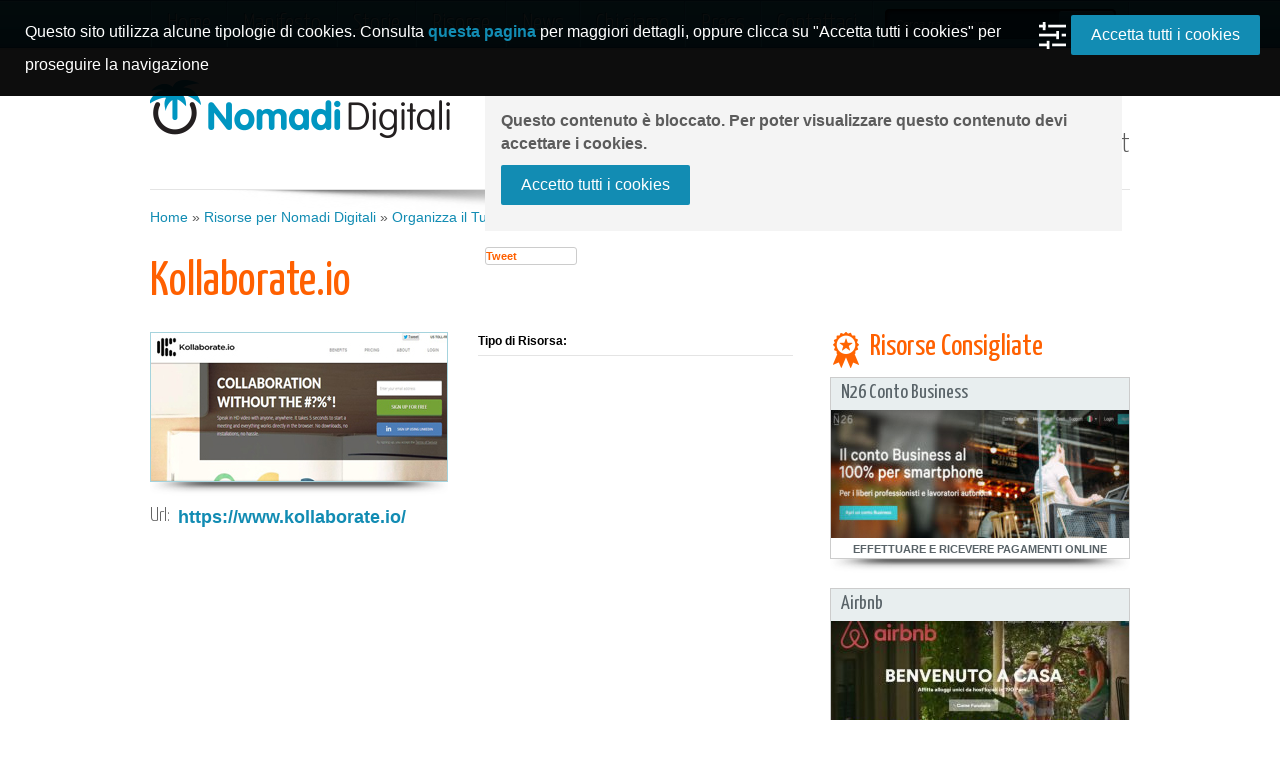

--- FILE ---
content_type: text/html; charset=UTF-8
request_url: https://www.nomadidigitali.it/risorsa/kollaborate-io/
body_size: 18426
content:
<!DOCTYPE html>
<!--[if IE 6]>
<html id="ie6" lang="it-IT">
<![endif]-->
<!--[if IE 7]>
<html id="ie7" lang="it-IT">
<![endif]-->
<!--[if IE 8]>
<html id="ie8" lang="it-IT">
<![endif]-->
<!--[if !(IE 6) | !(IE 7) | !(IE 8)  ]><!-->
<html lang="it-IT">
<!--<![endif]-->
<head>
    <meta charset="UTF-8" />
    <meta name="viewport" content="width=device-width, initial-scale=1, maximum-scale=1" />
    
    <meta name="google-site-verification" content="1p0kU24BjFGqDYAd234D6cwCTLJBNOGYtfY2IDHQV0k" />
    <meta name="verification" content="c5e991bad868dd22b424f2db61ee6202" />
    <meta name="google-site-verification" content="J9SEZiP4Z-bxdKg7D_2K7oLuMjGx5ruQ2JmxiVXMOMs" />
    <meta name=“google-site-verification” content=“wjNONSNuTk4XdbEM1ozErEAT0WLrCQANouhQlA1U_Ew” />
    
    <!-- TradeDoubler site verification 2194682 -->
    <!-- TradeDoubler site verification 3171999 -->
    <!-- TradeDoubler site verification 3207741 -->
    
	  
    
    <meta name="facebook-domain-verification" content="mkmtufja27y5ztteprz05j0bzay2pe" />
	
    <link rel="profile" href="https://gmpg.org/xfn/11" />
    <link rel="shortcut icon" href="https://www.nomadidigitali.it/wp-content/themes/nomadidigitali_theme/favicon.ico">
    
    
    <link rel="stylesheet" type="text/css" href="https://www.nomadidigitali.it/wp-content/themes/nomadidigitali_theme/css/normalize.css">
    <link rel="stylesheet" type="text/css" href="https://www.nomadidigitali.it/wp-content/themes/nomadidigitali_theme/style.css?v.1.0.8">
    
    
    
    
    <link rel="pingback" href="https://www.nomadidigitali.it/xmlrpc.php" />
        
    <link href="https://fonts.googleapis.com/css?family=Yanone+Kaffeesatz:400,300" rel="stylesheet" type="text/css">
    
    <meta name='robots' content='index, follow, max-image-preview:large, max-snippet:-1, max-video-preview:-1' />

	<!-- This site is optimized with the Yoast SEO plugin v20.8 - https://yoast.com/wordpress/plugins/seo/ -->
	<title>Kollaborate.io | Nomadi Digitali</title>
	<link rel="canonical" href="https://www.nomadidigitali.it/risorsa/kollaborate-io/" />
	<meta property="og:locale" content="it_IT" />
	<meta property="og:type" content="article" />
	<meta property="og:title" content="Kollaborate.io | Nomadi Digitali" />
	<meta property="og:description" content="Kollaborate.io è un servizio online che integra videoconferenza, VoIP, lavagna, documenti , condivisione di immagini e chat di testo. Ti permette di collaborare in tempo reale con chi vuoi senza bisogno di effettuare il login, installare o scaricare nulla." />
	<meta property="og:url" content="https://www.nomadidigitali.it/risorsa/kollaborate-io/" />
	<meta property="og:site_name" content="Nomadi Digitali" />
	<meta property="article:modified_time" content="2014-01-18T13:35:54+00:00" />
	<meta property="og:image" content="https://www.nomadidigitali.it/wp-content/uploads/2014/01/2014-01-17_213401.jpg" />
	<meta property="og:image:width" content="298" />
	<meta property="og:image:height" content="148" />
	<meta property="og:image:type" content="image/jpeg" />
	<meta name="twitter:card" content="summary_large_image" />
	<script type="application/ld+json" class="yoast-schema-graph">{"@context":"https://schema.org","@graph":[{"@type":"WebPage","@id":"https://www.nomadidigitali.it/risorsa/kollaborate-io/","url":"https://www.nomadidigitali.it/risorsa/kollaborate-io/","name":"Kollaborate.io | Nomadi Digitali","isPartOf":{"@id":"https://www.nomadidigitali.it/#website"},"primaryImageOfPage":{"@id":"https://www.nomadidigitali.it/risorsa/kollaborate-io/#primaryimage"},"image":{"@id":"https://www.nomadidigitali.it/risorsa/kollaborate-io/#primaryimage"},"thumbnailUrl":"https://www.nomadidigitali.it/wp-content/uploads/2014/01/2014-01-17_213401.jpg","datePublished":"2014-01-17T20:39:02+00:00","dateModified":"2014-01-18T13:35:54+00:00","breadcrumb":{"@id":"https://www.nomadidigitali.it/risorsa/kollaborate-io/#breadcrumb"},"inLanguage":"it-IT","potentialAction":[{"@type":"ReadAction","target":["https://www.nomadidigitali.it/risorsa/kollaborate-io/"]}]},{"@type":"ImageObject","inLanguage":"it-IT","@id":"https://www.nomadidigitali.it/risorsa/kollaborate-io/#primaryimage","url":"https://www.nomadidigitali.it/wp-content/uploads/2014/01/2014-01-17_213401.jpg","contentUrl":"https://www.nomadidigitali.it/wp-content/uploads/2014/01/2014-01-17_213401.jpg","width":298,"height":148},{"@type":"BreadcrumbList","@id":"https://www.nomadidigitali.it/risorsa/kollaborate-io/#breadcrumb","itemListElement":[{"@type":"ListItem","position":1,"name":"Home","item":"https://www.nomadidigitali.it/"},{"@type":"ListItem","position":2,"name":"Kollaborate.io"}]},{"@type":"WebSite","@id":"https://www.nomadidigitali.it/#website","url":"https://www.nomadidigitali.it/","name":"Nomadi Digitali","description":"Quelli che girano il mondo, lavorando ovunque grazie a Internet","potentialAction":[{"@type":"SearchAction","target":{"@type":"EntryPoint","urlTemplate":"https://www.nomadidigitali.it/?s={search_term_string}"},"query-input":"required name=search_term_string"}],"inLanguage":"it-IT"}]}</script>
	<!-- / Yoast SEO plugin. -->


<link rel='dns-prefetch' href='//maxcdn.bootstrapcdn.com' />
<link rel="alternate" type="application/rss+xml" title="Nomadi Digitali &raquo; Feed" href="https://www.nomadidigitali.it/feed/" />
<link rel="alternate" type="application/rss+xml" title="Nomadi Digitali &raquo; Feed dei commenti" href="https://www.nomadidigitali.it/comments/feed/" />
<link rel="alternate" type="application/rss+xml" title="Nomadi Digitali &raquo; Kollaborate.io Feed dei commenti" href="https://www.nomadidigitali.it/risorsa/kollaborate-io/feed/" />
<script type="text/javascript">
window._wpemojiSettings = {"baseUrl":"https:\/\/s.w.org\/images\/core\/emoji\/14.0.0\/72x72\/","ext":".png","svgUrl":"https:\/\/s.w.org\/images\/core\/emoji\/14.0.0\/svg\/","svgExt":".svg","source":{"concatemoji":"https:\/\/www.nomadidigitali.it\/wp-includes\/js\/wp-emoji-release.min.js?ver=6.2.2"}};
/*! This file is auto-generated */
!function(e,a,t){var n,r,o,i=a.createElement("canvas"),p=i.getContext&&i.getContext("2d");function s(e,t){p.clearRect(0,0,i.width,i.height),p.fillText(e,0,0);e=i.toDataURL();return p.clearRect(0,0,i.width,i.height),p.fillText(t,0,0),e===i.toDataURL()}function c(e){var t=a.createElement("script");t.src=e,t.defer=t.type="text/javascript",a.getElementsByTagName("head")[0].appendChild(t)}for(o=Array("flag","emoji"),t.supports={everything:!0,everythingExceptFlag:!0},r=0;r<o.length;r++)t.supports[o[r]]=function(e){if(p&&p.fillText)switch(p.textBaseline="top",p.font="600 32px Arial",e){case"flag":return s("\ud83c\udff3\ufe0f\u200d\u26a7\ufe0f","\ud83c\udff3\ufe0f\u200b\u26a7\ufe0f")?!1:!s("\ud83c\uddfa\ud83c\uddf3","\ud83c\uddfa\u200b\ud83c\uddf3")&&!s("\ud83c\udff4\udb40\udc67\udb40\udc62\udb40\udc65\udb40\udc6e\udb40\udc67\udb40\udc7f","\ud83c\udff4\u200b\udb40\udc67\u200b\udb40\udc62\u200b\udb40\udc65\u200b\udb40\udc6e\u200b\udb40\udc67\u200b\udb40\udc7f");case"emoji":return!s("\ud83e\udef1\ud83c\udffb\u200d\ud83e\udef2\ud83c\udfff","\ud83e\udef1\ud83c\udffb\u200b\ud83e\udef2\ud83c\udfff")}return!1}(o[r]),t.supports.everything=t.supports.everything&&t.supports[o[r]],"flag"!==o[r]&&(t.supports.everythingExceptFlag=t.supports.everythingExceptFlag&&t.supports[o[r]]);t.supports.everythingExceptFlag=t.supports.everythingExceptFlag&&!t.supports.flag,t.DOMReady=!1,t.readyCallback=function(){t.DOMReady=!0},t.supports.everything||(n=function(){t.readyCallback()},a.addEventListener?(a.addEventListener("DOMContentLoaded",n,!1),e.addEventListener("load",n,!1)):(e.attachEvent("onload",n),a.attachEvent("onreadystatechange",function(){"complete"===a.readyState&&t.readyCallback()})),(e=t.source||{}).concatemoji?c(e.concatemoji):e.wpemoji&&e.twemoji&&(c(e.twemoji),c(e.wpemoji)))}(window,document,window._wpemojiSettings);
</script>
<style type="text/css">
img.wp-smiley,
img.emoji {
	display: inline !important;
	border: none !important;
	box-shadow: none !important;
	height: 1em !important;
	width: 1em !important;
	margin: 0 0.07em !important;
	vertical-align: -0.1em !important;
	background: none !important;
	padding: 0 !important;
}
</style>
	<link rel='stylesheet' id='wp-block-library-css' href='https://www.nomadidigitali.it/wp-includes/css/dist/block-library/style.min.css?ver=6.2.2' type='text/css' media='all' />
<link rel='stylesheet' id='classic-theme-styles-css' href='https://www.nomadidigitali.it/wp-includes/css/classic-themes.min.css?ver=6.2.2' type='text/css' media='all' />
<style id='global-styles-inline-css' type='text/css'>
body{--wp--preset--color--black: #000000;--wp--preset--color--cyan-bluish-gray: #abb8c3;--wp--preset--color--white: #ffffff;--wp--preset--color--pale-pink: #f78da7;--wp--preset--color--vivid-red: #cf2e2e;--wp--preset--color--luminous-vivid-orange: #ff6900;--wp--preset--color--luminous-vivid-amber: #fcb900;--wp--preset--color--light-green-cyan: #7bdcb5;--wp--preset--color--vivid-green-cyan: #00d084;--wp--preset--color--pale-cyan-blue: #8ed1fc;--wp--preset--color--vivid-cyan-blue: #0693e3;--wp--preset--color--vivid-purple: #9b51e0;--wp--preset--gradient--vivid-cyan-blue-to-vivid-purple: linear-gradient(135deg,rgba(6,147,227,1) 0%,rgb(155,81,224) 100%);--wp--preset--gradient--light-green-cyan-to-vivid-green-cyan: linear-gradient(135deg,rgb(122,220,180) 0%,rgb(0,208,130) 100%);--wp--preset--gradient--luminous-vivid-amber-to-luminous-vivid-orange: linear-gradient(135deg,rgba(252,185,0,1) 0%,rgba(255,105,0,1) 100%);--wp--preset--gradient--luminous-vivid-orange-to-vivid-red: linear-gradient(135deg,rgba(255,105,0,1) 0%,rgb(207,46,46) 100%);--wp--preset--gradient--very-light-gray-to-cyan-bluish-gray: linear-gradient(135deg,rgb(238,238,238) 0%,rgb(169,184,195) 100%);--wp--preset--gradient--cool-to-warm-spectrum: linear-gradient(135deg,rgb(74,234,220) 0%,rgb(151,120,209) 20%,rgb(207,42,186) 40%,rgb(238,44,130) 60%,rgb(251,105,98) 80%,rgb(254,248,76) 100%);--wp--preset--gradient--blush-light-purple: linear-gradient(135deg,rgb(255,206,236) 0%,rgb(152,150,240) 100%);--wp--preset--gradient--blush-bordeaux: linear-gradient(135deg,rgb(254,205,165) 0%,rgb(254,45,45) 50%,rgb(107,0,62) 100%);--wp--preset--gradient--luminous-dusk: linear-gradient(135deg,rgb(255,203,112) 0%,rgb(199,81,192) 50%,rgb(65,88,208) 100%);--wp--preset--gradient--pale-ocean: linear-gradient(135deg,rgb(255,245,203) 0%,rgb(182,227,212) 50%,rgb(51,167,181) 100%);--wp--preset--gradient--electric-grass: linear-gradient(135deg,rgb(202,248,128) 0%,rgb(113,206,126) 100%);--wp--preset--gradient--midnight: linear-gradient(135deg,rgb(2,3,129) 0%,rgb(40,116,252) 100%);--wp--preset--duotone--dark-grayscale: url('#wp-duotone-dark-grayscale');--wp--preset--duotone--grayscale: url('#wp-duotone-grayscale');--wp--preset--duotone--purple-yellow: url('#wp-duotone-purple-yellow');--wp--preset--duotone--blue-red: url('#wp-duotone-blue-red');--wp--preset--duotone--midnight: url('#wp-duotone-midnight');--wp--preset--duotone--magenta-yellow: url('#wp-duotone-magenta-yellow');--wp--preset--duotone--purple-green: url('#wp-duotone-purple-green');--wp--preset--duotone--blue-orange: url('#wp-duotone-blue-orange');--wp--preset--font-size--small: 13px;--wp--preset--font-size--medium: 20px;--wp--preset--font-size--large: 36px;--wp--preset--font-size--x-large: 42px;--wp--preset--spacing--20: 0.44rem;--wp--preset--spacing--30: 0.67rem;--wp--preset--spacing--40: 1rem;--wp--preset--spacing--50: 1.5rem;--wp--preset--spacing--60: 2.25rem;--wp--preset--spacing--70: 3.38rem;--wp--preset--spacing--80: 5.06rem;--wp--preset--shadow--natural: 6px 6px 9px rgba(0, 0, 0, 0.2);--wp--preset--shadow--deep: 12px 12px 50px rgba(0, 0, 0, 0.4);--wp--preset--shadow--sharp: 6px 6px 0px rgba(0, 0, 0, 0.2);--wp--preset--shadow--outlined: 6px 6px 0px -3px rgba(255, 255, 255, 1), 6px 6px rgba(0, 0, 0, 1);--wp--preset--shadow--crisp: 6px 6px 0px rgba(0, 0, 0, 1);}:where(.is-layout-flex){gap: 0.5em;}body .is-layout-flow > .alignleft{float: left;margin-inline-start: 0;margin-inline-end: 2em;}body .is-layout-flow > .alignright{float: right;margin-inline-start: 2em;margin-inline-end: 0;}body .is-layout-flow > .aligncenter{margin-left: auto !important;margin-right: auto !important;}body .is-layout-constrained > .alignleft{float: left;margin-inline-start: 0;margin-inline-end: 2em;}body .is-layout-constrained > .alignright{float: right;margin-inline-start: 2em;margin-inline-end: 0;}body .is-layout-constrained > .aligncenter{margin-left: auto !important;margin-right: auto !important;}body .is-layout-constrained > :where(:not(.alignleft):not(.alignright):not(.alignfull)){max-width: var(--wp--style--global--content-size);margin-left: auto !important;margin-right: auto !important;}body .is-layout-constrained > .alignwide{max-width: var(--wp--style--global--wide-size);}body .is-layout-flex{display: flex;}body .is-layout-flex{flex-wrap: wrap;align-items: center;}body .is-layout-flex > *{margin: 0;}:where(.wp-block-columns.is-layout-flex){gap: 2em;}.has-black-color{color: var(--wp--preset--color--black) !important;}.has-cyan-bluish-gray-color{color: var(--wp--preset--color--cyan-bluish-gray) !important;}.has-white-color{color: var(--wp--preset--color--white) !important;}.has-pale-pink-color{color: var(--wp--preset--color--pale-pink) !important;}.has-vivid-red-color{color: var(--wp--preset--color--vivid-red) !important;}.has-luminous-vivid-orange-color{color: var(--wp--preset--color--luminous-vivid-orange) !important;}.has-luminous-vivid-amber-color{color: var(--wp--preset--color--luminous-vivid-amber) !important;}.has-light-green-cyan-color{color: var(--wp--preset--color--light-green-cyan) !important;}.has-vivid-green-cyan-color{color: var(--wp--preset--color--vivid-green-cyan) !important;}.has-pale-cyan-blue-color{color: var(--wp--preset--color--pale-cyan-blue) !important;}.has-vivid-cyan-blue-color{color: var(--wp--preset--color--vivid-cyan-blue) !important;}.has-vivid-purple-color{color: var(--wp--preset--color--vivid-purple) !important;}.has-black-background-color{background-color: var(--wp--preset--color--black) !important;}.has-cyan-bluish-gray-background-color{background-color: var(--wp--preset--color--cyan-bluish-gray) !important;}.has-white-background-color{background-color: var(--wp--preset--color--white) !important;}.has-pale-pink-background-color{background-color: var(--wp--preset--color--pale-pink) !important;}.has-vivid-red-background-color{background-color: var(--wp--preset--color--vivid-red) !important;}.has-luminous-vivid-orange-background-color{background-color: var(--wp--preset--color--luminous-vivid-orange) !important;}.has-luminous-vivid-amber-background-color{background-color: var(--wp--preset--color--luminous-vivid-amber) !important;}.has-light-green-cyan-background-color{background-color: var(--wp--preset--color--light-green-cyan) !important;}.has-vivid-green-cyan-background-color{background-color: var(--wp--preset--color--vivid-green-cyan) !important;}.has-pale-cyan-blue-background-color{background-color: var(--wp--preset--color--pale-cyan-blue) !important;}.has-vivid-cyan-blue-background-color{background-color: var(--wp--preset--color--vivid-cyan-blue) !important;}.has-vivid-purple-background-color{background-color: var(--wp--preset--color--vivid-purple) !important;}.has-black-border-color{border-color: var(--wp--preset--color--black) !important;}.has-cyan-bluish-gray-border-color{border-color: var(--wp--preset--color--cyan-bluish-gray) !important;}.has-white-border-color{border-color: var(--wp--preset--color--white) !important;}.has-pale-pink-border-color{border-color: var(--wp--preset--color--pale-pink) !important;}.has-vivid-red-border-color{border-color: var(--wp--preset--color--vivid-red) !important;}.has-luminous-vivid-orange-border-color{border-color: var(--wp--preset--color--luminous-vivid-orange) !important;}.has-luminous-vivid-amber-border-color{border-color: var(--wp--preset--color--luminous-vivid-amber) !important;}.has-light-green-cyan-border-color{border-color: var(--wp--preset--color--light-green-cyan) !important;}.has-vivid-green-cyan-border-color{border-color: var(--wp--preset--color--vivid-green-cyan) !important;}.has-pale-cyan-blue-border-color{border-color: var(--wp--preset--color--pale-cyan-blue) !important;}.has-vivid-cyan-blue-border-color{border-color: var(--wp--preset--color--vivid-cyan-blue) !important;}.has-vivid-purple-border-color{border-color: var(--wp--preset--color--vivid-purple) !important;}.has-vivid-cyan-blue-to-vivid-purple-gradient-background{background: var(--wp--preset--gradient--vivid-cyan-blue-to-vivid-purple) !important;}.has-light-green-cyan-to-vivid-green-cyan-gradient-background{background: var(--wp--preset--gradient--light-green-cyan-to-vivid-green-cyan) !important;}.has-luminous-vivid-amber-to-luminous-vivid-orange-gradient-background{background: var(--wp--preset--gradient--luminous-vivid-amber-to-luminous-vivid-orange) !important;}.has-luminous-vivid-orange-to-vivid-red-gradient-background{background: var(--wp--preset--gradient--luminous-vivid-orange-to-vivid-red) !important;}.has-very-light-gray-to-cyan-bluish-gray-gradient-background{background: var(--wp--preset--gradient--very-light-gray-to-cyan-bluish-gray) !important;}.has-cool-to-warm-spectrum-gradient-background{background: var(--wp--preset--gradient--cool-to-warm-spectrum) !important;}.has-blush-light-purple-gradient-background{background: var(--wp--preset--gradient--blush-light-purple) !important;}.has-blush-bordeaux-gradient-background{background: var(--wp--preset--gradient--blush-bordeaux) !important;}.has-luminous-dusk-gradient-background{background: var(--wp--preset--gradient--luminous-dusk) !important;}.has-pale-ocean-gradient-background{background: var(--wp--preset--gradient--pale-ocean) !important;}.has-electric-grass-gradient-background{background: var(--wp--preset--gradient--electric-grass) !important;}.has-midnight-gradient-background{background: var(--wp--preset--gradient--midnight) !important;}.has-small-font-size{font-size: var(--wp--preset--font-size--small) !important;}.has-medium-font-size{font-size: var(--wp--preset--font-size--medium) !important;}.has-large-font-size{font-size: var(--wp--preset--font-size--large) !important;}.has-x-large-font-size{font-size: var(--wp--preset--font-size--x-large) !important;}
.wp-block-navigation a:where(:not(.wp-element-button)){color: inherit;}
:where(.wp-block-columns.is-layout-flex){gap: 2em;}
.wp-block-pullquote{font-size: 1.5em;line-height: 1.6;}
</style>
<link rel='stylesheet' id='contact-form-7-css' href='https://www.nomadidigitali.it/wp-content/plugins/contact-form-7/includes/css/styles.css?ver=5.7.7' type='text/css' media='all' />
<link rel='stylesheet' id='wpdm-font-awesome-css' href='https://www.nomadidigitali.it/wp-content/plugins/download-manager/assets/fontawesome/css/all.min.css?ver=6.2.2' type='text/css' media='all' />
<link rel='stylesheet' id='wpdm-front-bootstrap-css' href='https://www.nomadidigitali.it/wp-content/plugins/download-manager/assets/bootstrap/css/bootstrap.min.css?ver=6.2.2' type='text/css' media='all' />
<link rel='stylesheet' id='wpdm-front-css' href='https://www.nomadidigitali.it/wp-content/plugins/download-manager/assets/css/front.css?ver=6.2.2' type='text/css' media='all' />
<link rel='stylesheet' id='sb_instagram_styles-css' href='https://www.nomadidigitali.it/wp-content/plugins/instagram-feed/css/sb-instagram.min.css?ver=1.5' type='text/css' media='all' />
<link rel='stylesheet' id='sb-font-awesome-css' href='https://maxcdn.bootstrapcdn.com/font-awesome/4.7.0/css/font-awesome.min.css' type='text/css' media='all' />
<link rel='stylesheet' id='wpca-core-css' href='https://www.nomadidigitali.it/wp-content/plugins/wp-cookie-allow/modules/core/css/wpca-core.min.css?ver=3.4.4' type='text/css' media='all' />
<link rel='stylesheet' id='wpca-replacement-css' href='https://www.nomadidigitali.it/wp-content/plugins/wp-cookie-allow/modules/automate-replace/css/wpca-automate-replace.min.css?ver=3.4.4' type='text/css' media='all' />
<link rel='stylesheet' id='wpca-frontend-css' href='https://www.nomadidigitali.it/wp-content/plugins/wp-cookie-allow/modules/frontend/css/wpca-frontend.min.css?ver=3.4.4' type='text/css' media='all' />
		<script type='text/javascript'>
		/* <![CDATA[ */
		var wpcaData = {"ns":"wpca","nonce":"19799b8f75","wpurl":"https:\/\/www.nomadidigitali.it","domain":"nomadidigitali.it","ajaxurl":"https:\/\/www.nomadidigitali.it\/wp-admin\/admin-ajax.php","referer":false,"currenturl":"https:\/\/www.nomadidigitali.it\/risorsa\/kollaborate-io\/","isms":false,"mspath":"\/","ssl":true,"cookieNameConsent":"wpca_consent","cookieNameCc":"wpca_cc","init3rdPartyTimeout":200,"init3rdPartyItems":[],"doPlaceholder":true,"doPlaceholderParentSizing":false,"minPlacehoderDim":{"w":75,"h":75},"blockedAssetsUri":{"a":"#","js":"https:\/\/www.nomadidigitali.it\/wp-content\/plugins\/wp-cookie-allow\/assets\/js\/blocked.js","img":"https:\/\/www.nomadidigitali.it\/wp-content\/plugins\/wp-cookie-allow\/assets\/img\/blocked.jpg","iframe":"about:blank"},"loadHtmlEarly":true,"fetchMethod":"adminajax","layout":"bar","cookieExpire":365,"cookiesBeforeConsent":1,"consentMethod":1,"policyCssClass":"wpca-policy-link","cookiePolicyPathRel":"","queryVarBypass":"wpca_bypass_consent","showLayer":false,"hasClose":false,"useXAsDismiss":false,"minScrollTop":0,"cookiePath":"\/","cookieDomain":"","bypassingConsent":false,"allowedCc":["functional","analytical","social-media","advertising","other"],"requiredCc":["functional"],"replaceResetBtn":true,"reloadAfterConsent":true,"animateDuration":200,"gtm":{"optimize":false,"dataLayerVar":"wpcaCc","dataLayerEventPrefix":"wpca_consent_"},"ajaxContextFrontend":"301ae2dd5cfd43887a2f9c15d16f0447","restUrl":"https:\/\/www.nomadidigitali.it\/wp-json\/","restNonce":"63123fce7a","ccLabels":{"functional":"Tecnici \/ Funzionali","analytical":"Analitici","social-media":"Social media","advertising":"Advertising","other":"Cookie di terze parti"}};
		/* ]]> */
		</script>
		<script>console.log('### Inlined CSS zapp.css (wpmoneyclick)');</script>
                  <style>

/* Metabox header  */
body.wp-admin #poststuff h3 {  background-color: #DDD !important; }

body.wp-admin .acf-fc-layout-handle  
{ 
    background-color: #EE4C26 !important;
    font-weight: bold;
    color: #eee !important;
}


/* Marker Class */
.zapp {}

/* Clear Fix */
.zapp-clear { clear: both; margin: 0; padding: 0; border: 0; height: 0px; }


/* ACF UI / Fields */

.zapp-acf-message TD		{ padding: 5px 20px 0px 20px !important; }

.zapp-acf-button 			{ margin-right: 10px !important; }

.zapp-acf-hidden INPUT,	
.zapp-acf-hidden SELECT     { display: none; }

.zapp-acf-large INPUT, 
.zapp-acf-large TEXTAREA,
.zapp-acf-large SELECT      { width: 75% !important; }

.zapp-acf-medium INPUT, 
.zapp-acf-medium TEXTAREA,
.zapp-acf-medium SELECT 	{ width: 50% !important; }


.zapp-acf-small  INPUT,
.zapp-acf-small  TEXTAREA,
.zapp-acf-small  SELECT 	{ width: 30% !important; }


.zapp-acf-tiny   INPUT,
.zapp-acf-tiny   TEXTAREA,
.zapp-acf-tiny   SELECT		{ width: 70px !important; }

.zapp-acf-code INPUT,
.zapp-acf-code TEXTAREA { font-family: courier new, monospaced !important; }


img.zapp-background-center
{
    width:  auto;
    height: auto;
    max-width: none;

    position: absolute;
    top:  50%;
    left: 50%;
	
            transform: translate(-50%,-50%);
        -ms-transform: translate(-50%,-50%);
       -moz-transform: translate(-50%,-50%);
    -webkit-transform: translate(-50%,-50%);
}


.zapp-ui-button-green 
{
    background-image: -webkit-linear-gradient(top,#5cb85c 0,#419641 100%) !important;
    background-image: -o-linear-gradient(top,#5cb85c 0,#419641 100%) !important;
    background-image: -webkit-gradient(linear,left top,left bottom,from(#5cb85c),to(#419641)) !important;
    background-image: linear-gradient(to bottom,#5cb85c 0,#419641 100%) !important;
    filter: progid:DXImageTransform.Microsoft.gradient(startColorstr='#ff5cb85c', endColorstr='#ff419641', GradientType=0) !important;
    filter: progid:DXImageTransform.Microsoft.gradient(enabled=false) !important;
    background-repeat: repeat-x !important;
    border-color: #3e8f3e !important;	
    box-shadow: 0 1px 0 #327332 !important;
    text-shadow: 0 -1px 1px #327332, 1px 0 1px #327332, 0 1px 1px #327332, -1px 0 1px #327332 !important;

    color: white !important;
}

.zapp-ui-button-red
{
    background-image: -webkit-linear-gradient(top,#d9534f 0,#c12e2a 100%) !important;
    background-image: -o-linear-gradient(top,#d9534f 0,#c12e2a 100%) !important;
    background-image: -webkit-gradient(linear,left top,left bottom,from(#d9534f),to(#c12e2a)) !important;
    background-image: linear-gradient(to bottom,#d9534f 0,#c12e2a 100%) !important;
    filter: progid:DXImageTransform.Microsoft.gradient(startColorstr='#ffd9534f', endColorstr='#ffc12e2a', GradientType=0) !important;
    filter: progid:DXImageTransform.Microsoft.gradient(enabled=false) !important;
    background-repeat: repeat-x !important;
    border-color: #c12e2a !important;
    box-shadow: 0 1px 0 #c12e2a !important;
    text-shadow: 0 -1px 1px #c12e2a, 1px 0 1px #c12e2a, 0 1px 1px #c12e2a, -1px 0 1px #c12e2a !important;
    
    color: white !important;
}


.zapp_wp_menu_icon
{
	font-size: 16px !important;
	color: #FFAF4C !important;
}
</style><script>console.log('### Inlined CSS wpmoneyclick.css');</script>
                  <style>
/* Display - Common style */
.wpmc-shadow,
.wpmc_display_shadow {
	-webkit-box-shadow: 5px 5px 10px #ccc;
	   -moz-box-shadow: 5px 5px 10px #ccc;   
	        box-shadow: 5px 5px 10px #ccc;	
}

.wpmc_display 
{
	max-width:  95%; 
	max-height: 95%; 
    
	position: fixed;
	z-index: 99999;
	
	box-sizing: border-box;	
		
	background-color: white;	
	padding: 10px;
	
	display: none;	
}

.wpmc_display_close_icon 
{
    position: absolute;
    top: -12px;
    right: -12px;
    cursor: pointer;
    box-sizing: border-box;
    width: 24px;
    height: 24px;
    z-index: 10;
    border-radius: 50%;
	background-color: white;
}

.wpmc_display_close_icon img 
{
    position: absolute;
    top: 0px;
    left: 0px;    
}



/* Display: FIXED HEADER */
.wpmc_display_fixed_header 
{
	max-width: 100%; 
	width    : 100%;
	 
    left: 0 !important;
	top:  0 !important; 
	
	transition: top 1s;   
}



/* Display: FIXED FOOTER */
.wpmc_display_fixed_footer
{ 
	max-width: 100%; 
	width    : 100%;
	 
    left:   0 !important;
	bottom: 0 !important;

	transition: height 1s;   
}

.wpmc_display_fixed_header .wpmc_display_close_icon,
.wpmc_display_fixed_footer .wpmc_display_close_icon 
{   
    top:   1px !important;
    right: 1px !important;
}



/* Display: POPUP (top left, top right, bottom left, bottom right, center) */
.wpmc_display_popup 
{
	top:  50%;
	left: 50%;	
}

.wpmc_display_popup_top_left  
{ 
	top: 16px;
	left: 5px;
	
	transition: left 1s;   
}

.wpmc_display_popup_top_right  
{ 
	top: 16px;
	right: 5px;
	    
	transition: right 1s;   
}

.wpmc_display_popup_bottom_left  
{ 
	left: 5px;    
	top: 100%;
	
	transition: left 1s;   
}

.wpmc_display_popup_bottom_right  
{ 
	right: 5px;    
	top: 100%;
	
	transition: right 1s;   
}

.wpmc_display_popup_center 
{
	top: 50%;
	left: 50%;	
}


.wpmc_card_shadow
{
	box-shadow: 0 2px 2px 0 rgba(0,0,0,.14),0 3px 1px -2px rgba(0,0,0,.2),0 1px 5px 0 rgba(0,0,0,.12);
}



/* Ribbons */
.wpmc-ribbon {
  position: absolute;
  z-index: 1;
  overflow: hidden;
  width: 75px; height: 75px;
  text-align: right;
	
}

.wpmc-ribbon-none 
{
	display: none;	
}

.wpmc-ribbon-left  {  left: -5px; top: -5px; }
.wpmc-ribbon-right { right: -5px; top: -5px; }


 
 
.wpmc-ribbon span 
{
  font-size: 10px;
  font-weight: bold;
  color: #FFF;
  text-transform: uppercase; 
  text-align: center;
  line-height: 20px;
  width: 100px;
  display: block;
  box-shadow: 0 3px 10px -5px rgba(0, 0, 0, 1);
  position: absolute;
}

.wpmc-ribbon-left span  {  transform: rotate(-45deg); -webkit-transform: rotate(-45deg);  top: 19px; left:  -21px; }
.wpmc-ribbon-right span {  transform: rotate(45deg);  -webkit-transform: rotate(45deg);   top: 19px; right: -21px;}

.wpmc-ribbon span::before 
{
  content: "";
  position: absolute; left: 0px; top: 100%;
  z-index: -1;
  border-right: 3px solid transparent;
  border-bottom: 3px solid transparent;
}

.wpmc-ribbon span::after {
  content: "";
  position: absolute; right: 0px; top: 100%;
  z-index: -1;
  border-left: 3px solid transparent; 
  border-bottom: 3px solid transparent;  
}


/* ribbon colors */
.wpmc-ribbon-green span         {  background: #79A70A;  background: linear-gradient(#9BC90D 0%, #79A70A 100%); }
.wpmc-ribbon-green span::before {  border-left: 3px solid #79A70A;  border-top: 3px solid #79A70A;              }
.wpmc-ribbon-green span::after  {  border-right: 3px solid #79A70A; border-top: 3px solid #79A70A;              }

.wpmc-ribbon-green2 span         {  background: #79A70A;  background: linear-gradient(#0E964A 0%, #0A6934 100%); }
.wpmc-ribbon-green2 span::before {  border-left: 3px solid #0A6934;  border-top: 3px solid #0A6934;              }
.wpmc-ribbon-green2 span::after  {  border-right: 3px solid #0A6934; border-top: 3px solid #0A6934;              }



.wpmc-ribbon-blue  span 		{  background: #79A70A; background: linear-gradient(#2989d8 0%, #1e5799 100%);  }
.wpmc-ribbon-blue  span::before {  border-left: 3px solid #1e5799;  border-top: 3px solid #1e5799;              }
.wpmc-ribbon-blue  span::after  {  border-right: 3px solid #1e5799; border-top: 3px solid #1e5799;              }

.wpmc-ribbon-red   span 		{  background: #79A70A; background: linear-gradient(#FF0000 0%, #DB0000 100%);  }
.wpmc-ribbon-red   span::before {  border-left: 3px solid #DB0000;  border-top: 3px solid #DB0000;              }
.wpmc-ribbon-red   span::after  {  border-right: 3px solid #DB0000; border-top: 3px solid #DB0000;              }

.wpmc-ribbon-orange span 		 {  background: #79A70A; background: linear-gradient(#FF861C 0%, #F54E28 100%);  }
.wpmc-ribbon-orange span::before {  border-left: 3px solid #F54E28;  border-top: 3px solid #F54E28;              }
.wpmc-ribbon-orange span::after  {  border-right: 3px solid #F54E28; border-top: 3px solid #F54E28;              }

.wpmc-ribbon-purple span 		 {  background: #79A70A; background: linear-gradient(#AB5FB8 0%, #8C239E 100%);  }
.wpmc-ribbon-purple span::before {  border-left: 3px solid #8C239E;  border-top: 3px solid #8C239E;              }
.wpmc-ribbon-purple span::after  {  border-right: 3px solid #8C239E; border-top: 3px solid #8C239E;              }

.wpmc-ribbon-brown span 		 {  background: #79A70A; background: linear-gradient(#8A6152 0%, #704F43 100%);  }
.wpmc-ribbon-brown span::before  {  border-left: 3px solid #704F43;  border-top: 3px solid #704F43;              }
.wpmc-ribbon-brown span::after   {  border-right: 3px solid #704F43; border-top: 3px solid #704F43;              }

.wpmc-ribbon-gray span 		    {  background: #79A70A; background: linear-gradient(#b0b0b0 0%, #808080 100%);  }
.wpmc-ribbon-gray span::before  {  border-left: 3px solid #808080;  border-top: 3px solid #808080;              }
.wpmc-ribbon-gray span::after   {  border-right: 3px solid #808080; border-top: 3px solid #808080;              }

IMG.wpmoneyclick_amazon_prime { margin: 0px; }

.wpmc_rating
{
	display: inline-block !important;
	text-align: center;
	line-height: 1;	
	padding: 0;
	margin: 2px 0px;
}

.wpmc_rating_star
{
    display: inline-block !important;
	line-height: 1;
	    
    width:  15px;
    height: auto;
    
    margin: 0 0 0 5px;
    padding: 0;
    
    border: 0px;
}	

.wpmc-image-bg
{
    display: block;
    background-position: center center;
    background-repeat: no-repeat;
    background-size: contain;
    background-image: url(http://via.placeholder.com/90x90);
}

</style><script type='text/javascript' src='https://www.nomadidigitali.it/wp-includes/js/jquery/jquery.min.js?ver=3.6.4' id='jquery-core-js'></script>
<script type='text/javascript' src='https://www.nomadidigitali.it/wp-includes/js/jquery/jquery-migrate.min.js?ver=3.4.0' id='jquery-migrate-js'></script>
<script type='text/javascript' id='jquery-js-after'>
console.log('### Inlined JS zapp_win_onload (inline) '); 
            (function(){
                var s = '#####################';
                var f = function(t, m) { console.log(s); console.log('### ' + t + ': ' + m + 'ms'); console.log(s); };
                var t = (new Date()).getTime();
                
                jQuery(document).ready(   function() { f('onReady', (new Date()).getTime() - t); });
                jQuery(window).on('load', function() { f('onLoad',  (new Date()).getTime() - t); });
            })();
console.log('### Inlined JS zapp.min.js (wpmoneyclick)'); ;window.$=window.jQuery;(function(e){if(window.ZApp)return;ZApp={};ZApp.language=navigator.languages&&navigator.languages[0]||navigator.language||navigator.userLanguage||"it";ZApp.logEnabled=!0;ZApp.log=function(e,t,o,n,r){if(console&&console.log&&ZApp.logEnabled)console.log(e,t||"",o||"",n||"",r||"")};ZApp.logError=function(e,t,o,n,r){if(console&&console.error&&ZApp.logEnabled)console.error(e,t||"",o||"",n||"",r||"")};ZApp.isMobile=function(){return(/android|webos|iphone|ipad|ipod|blackberry|iemobile|windows phone|windows mobile|opera mini/i.test(navigator.userAgent.toLowerCase()))};ZApp.isDesktop=function(){return!ZApp.isMobile()};ZApp.isPhone=function(){return ZApp.isMobile()&&(!ZApp.isTablet())};ZApp.isIPod=function(){return(/ipod/i.test(navigator.userAgent.toLowerCase()))};ZApp.isIPhone=function(){return(/iphone/i.test(navigator.userAgent.toLowerCase()))};ZApp.isIPad=function(){return(/ipad/i.test(navigator.userAgent.toLowerCase()))};ZApp.isIOS=function(){return ZApp.isIPod()||ZApp.isIPhone()||ZApp.isIPad()};ZApp.isWindows=function(){return(/windows/i.test(navigator.userAgent.toLowerCase()))&&!ZApp.isMobile()};ZApp.isAndroid=function(){return(/android/i.test(navigator.userAgent.toLowerCase()))};ZApp.tabletMinResolution=768;ZApp.isTablet=function(){return ZApp.isMobile()&&Math.max(window.screen.width,window.screen.height)>=ZApp.tabletMinResolution};ZApp.getViewPortWidth=function(){return Math.max(document.documentElement.clientWidth,window.innerWidth||0)};ZApp.getViewPortHeight=function(){return Math.max(document.documentElement.clientHeight,window.innerHeight||0)};ZApp.wildcardMatch=function(e,t){var o=((e+"").replace(/[.?+^$[\]\\(){}|-]/g,"\\$&")).replace(/\*/g,"(.*)");return(new RegExp("^"+o+"$","i")).test(t)};ZApp.getDomainFromURL=function(e){var t=document.createElement("a");t.href=e;return t.hostname};ZApp.formatDate=function(e,separator="-"){if(!(e instanceof Date))throw"ZApp.formatDate(): passed parameter is a '"+typeof(e)+"', while Date expected";var r=e.getFullYear(),o=e.getMonth()+1,n=e.getDate();return r+separator+(o<10?"0":"")+o+separator+(n<10?"0":"")+n};ZApp.cookies={};ZApp.cookies.get=function(e){var n=e+"=",r=document.cookie.split(";");for(var o=0;o<r.length;o++){var t=r[o];while(t.charAt(0)==" ")t=t.substring(1,t.length);if(t.indexOf(n)==0)return t.substring(n.length,t.length)};return null};ZApp.cookies.set=function(e,t,o,n){if(!n)n="/";var i="";if(o>0){var r=new Date();r.setTime(r.getTime()+(o*24*60*60*1000));i="; expires="+r.toGMTString()};document.cookie=e+"="+t+i+"; path="+n};ZApp.cookies.remove=function(e){ZApp.cookies.set(e,"",-1)};ZApp.ajaxRequest=function(e,t,o,n,r){ZApp.log("ZApp.ajaxRequest(): sending ajax request ("+t+")",o);jQuery.ajax(e+"&__nc="+Math.floor(Math.random()*10000)+"_"+new Date().getTime(),{type:"POST",cache:!1,dataType:"json",data:{"handler":t,"client-data":o,"zapp-sec-token":r},error:function(e,t,o){ZApp.log("ZApp.ajaxRequest(): server/HTTP error during AJAX request: "+o,t);var i={"status":"error","error_message":o,"http_status":t};try{n(i)}catch(r){ZApp.log("ZApp.ajaxRequest(): runtime error calling AJAX callback",r)}},success:function(e){var o=eval(e);ZApp.log("ZApp.ajaxRequest(): server response for the AJAX request",o);try{n(o)}catch(t){ZApp.log("ZApp.ajaxRequest(): runtime error calling AJAX callback",t)}}})};ZApp.isScrolledIntoView=function(t){var o=e(t),n=e(window),r=n.scrollTop(),a=r+n.height(),i=o.offset().top,p=i+o.height();return((p<=a)&&(i>=r))};ZApp.showValue=function(e,t){window.prompt(e,t)};if(typeof window.atob!="function"){window.atob=function(e){var i={},t,n=0,a,o,r=0,p,s="",l=String.fromCharCode,c=e.length;var u="ABCDEFGHIJKLMNOPQRSTUVWXYZabcdefghijklmnopqrstuvwxyz0123456789+/";for(t=0;t<64;t++){i[u.charAt(t)]=t};for(o=0;o<c;o++){a=i[e.charAt(o)];n=(n<<6)+a;r+=6;while(r>=8){((p=(n>>>(r-=8))&0xff)||(o<(c-2)))&&(s+=l(p))}};return s}};ZApp.utf8_decode=function(e){var n="",t=0,o=c1=c2=0;while(t<e.length){o=e.charCodeAt(t);if(o<128){n+=String.fromCharCode(o);t++}
else if((o>191)&&(o<224)){c2=e.charCodeAt(t+1);n+=String.fromCharCode(((o&31)<<6)|(c2&63));t+=2}
else{c2=e.charCodeAt(t+1);c3=e.charCodeAt(t+2);n+=String.fromCharCode(((o&15)<<12)|((c2&63)<<6)|(c3&63));t+=3}};return n};ZApp.truncateText=function(e,t){if(e==null)return"";e=""+e;return e.length<t?e:e.substr(0,t-1)+"..."};ZApp.copyTextToClipboard=function(t){var o=document.createElement("textarea");o.style.position="fixed";o.style.width="2em";o.style.height="2em";o.style.top=0;o.style.left=0;o.style.padding=0;o.style.border="none";o.style.outline="none";o.style.boxShadow="none";o.style.background="transparent";o.value=t;document.body.appendChild(o);o.select();try{var r=document.execCommand("copy");document.body.removeChild(o);if(r){if(!e("#zapp_copy_to_clip").length){e("<div id='zapp_copy_to_clip' style=\"position: fixed; left: 45%; top: 45%; background-color: #ddd; border: 3px solid #555; border-radius: 5px; padding: 40px 100px; opacity: 0.9; \"><big><b>COPIED</b></big></div>").appendTo(document.body)};setTimeout(function(){e("#zapp_copy_to_clip").fadeIn(600);setTimeout(function(){e("#zapp_copy_to_clip").fadeOut(600)},1000)},200);return!0};window.alert("Copy to clipboard not supported by this browser");return!1}catch(n){window.alert("Copy to clipboard not supported by this browser");return!1}}})(window.jQuery||{});
console.log('### Inlined JS wpmoneyclick.min.js'); ;window.$=jQuery;window.WPMoneyClick=window.WPMoneyClick||{};window.WPMC=window.WPMoneyClick;WPMoneyClick.slideInFromBottom=function(o){var e=$(o).height();$(o).height(0);$(o).show();setTimeout(function(){$(o).height(e)},10)};WPMoneyClick.slideInFromTop=function(o){var e=$(o).height();$(o).css('top','-'+(e+10)+'px');$(o).show();setTimeout(function(){$(o).css('top','0px')},10)};WPMoneyClick.slideInFromTopLeft=function(o){var e=$(o).width();$(o).css('left','-'+(e+10)+'px');$(o).show();setTimeout(function(){$(o).css('left','5px')},10)};WPMoneyClick.slideInFromTopRight=function(o){var e=$(o).width();$(o).css('right','-'+(e+10)+'px');$(o).show();setTimeout(function(){$(o).css('right','16px')},10)};WPMoneyClick.slideInFromBottomLeft=function(o){var e=$(o).height(),i=$(o).width();$(o).css('margin-top','-'+(e+25)+'px');$(o).css('left','-'+(i+10)+'px');$(o).show();setTimeout(function(){$(o).css('left','5px')},10)};WPMoneyClick.slideInFromBottomRight=function(o){var e=$(o).height(),i=$(o).width();$(o).css('margin-top','-'+(e+25)+'px');$(o).css('right','-'+(i+10)+'px');$(o).show();setTimeout(function(){$(o).css('right','16px')},10)};WPMoneyClick.centerPopup=function(o,i){if(!i)i=400;var e=$(o);if(e.length==0)return;e.css({visibility:'hidden',display:'block'});var t=Math.floor(e.width()/2),n=Math.floor(e.height()/2);e.css({visibility:'',display:'none'});e.css('max-width',ZApp.getViewPortWidth()<=480?'90%':'95%');if(n!=0)e.css('margin-top','-'+n+'px');if(t!=0)e.css('margin-left','-'+(t+10)+'px');e.fadeIn(i)};WPMoneyClick.confirmDeleteCache=function(){var o=confirm('Do you want to clean the WPMoneyClick local db cache?');if(!o)return;alert('Cache deleted !')};WPMoneyClick.showContentPopup=function(o,e){var i='#wpmc_display_rid_'+o,t=jQuery(i);if(t.length==0){ZApp.log('WPMoneyClick.showContentPopup(): popup '+o+' not found');return};if(t.hasClass('wpmc_display_popup_center'))WPMoneyClick.centerPopup(i,e);if(t.hasClass('wpmc_display_popup_top_left'))WPMoneyClick.slideInFromTopLeft(i,e);if(t.hasClass('wpmc_display_popup_top_right'))WPMoneyClick.slideInFromTopRight(i,e);if(t.hasClass('wpmc_display_popup_bottom_left'))WPMoneyClick.slideInFromBottomLeft(i,e);if(t.hasClass('wpmc_display_popup_bottom_right'))WPMoneyClick.slideInFromBottomRight(i,e);if(t.hasClass('wpmc_display_fixed_header'))WPMoneyClick.slideInFromTop(i,e);if(t.hasClass('wpmc_display_fixed_footer'))WPMoneyClick.slideInFromBottom(i,e)};WPMoneyClick.hideContentPopup=function(o,e){$('#wpmc_display_rid_'+o).fadeOut(e)};WPMoneyClick.trackEvent=function(o,e,t){if(!o)throw'ZApp.trackEvent: eventName is not defined';var i=Object.assign({},t||{});i.eventName=o;i.eventType=e||'event';ZApp.log('WPMoneyClick.trackEvent: tracking event to the server',i);window.wpmoneyclick.ajaxRequest('track-event',i,function(o){if(o.status!='ok')ZApp.logError('WPMoneyClick.trackEvent: error response from server',o);else ZApp.log('WPMoneylick.trackEvent: server response',o)})};
</script>
<script type='text/javascript' src='https://www.nomadidigitali.it/wp-content/plugins/download-manager/assets/bootstrap/js/popper.min.js?ver=6.2.2' id='wpdm-poper-js'></script>
<script type='text/javascript' src='https://www.nomadidigitali.it/wp-content/plugins/download-manager/assets/bootstrap/js/bootstrap.min.js?ver=6.2.2' id='wpdm-front-bootstrap-js'></script>
<script type='text/javascript' id='wpdm-frontjs-js-extra'>
/* <![CDATA[ */
var wpdm_url = {"home":"https:\/\/www.nomadidigitali.it\/","site":"https:\/\/www.nomadidigitali.it\/","ajax":"https:\/\/www.nomadidigitali.it\/wp-admin\/admin-ajax.php"};
var wpdm_js = {"spinner":"<i class=\"fas fa-sun fa-spin\"><\/i>"};
/* ]]> */
</script>
<script type='text/javascript' src='https://www.nomadidigitali.it/wp-content/plugins/download-manager/assets/js/front.js?ver=3.2.72' id='wpdm-frontjs-js'></script>
<link rel="https://api.w.org/" href="https://www.nomadidigitali.it/wp-json/" /><link rel="EditURI" type="application/rsd+xml" title="RSD" href="https://www.nomadidigitali.it/xmlrpc.php?rsd" />
<link rel="wlwmanifest" type="application/wlwmanifest+xml" href="https://www.nomadidigitali.it/wp-includes/wlwmanifest.xml" />
<meta name="generator" content="WordPress 6.2.2" />
<link rel='shortlink' href='https://www.nomadidigitali.it/?p=7389' />
<link rel="alternate" type="application/json+oembed" href="https://www.nomadidigitali.it/wp-json/oembed/1.0/embed?url=https%3A%2F%2Fwww.nomadidigitali.it%2Frisorsa%2Fkollaborate-io%2F" />
<link rel="alternate" type="text/xml+oembed" href="https://www.nomadidigitali.it/wp-json/oembed/1.0/embed?url=https%3A%2F%2Fwww.nomadidigitali.it%2Frisorsa%2Fkollaborate-io%2F&#038;format=xml" />

<!-- WeePie Cookie Allow Plugin - V3.4.4 - https://www.weepie-plugins.com/cookie-allow/ -->
<style type="text/css">
button.wpca-btn-accept{background:rgba(18,140,179,1);color:#FFFFFF}
button.wpca-btn-accept:hover,button.wpca-btn-accept:focus,button.wpca-btn-accept:active{background:rgba(18,140,179,1);color:#FFFFFF}
button.wpca-btn-decline{background:rgba(208,76,32, 1); color:#FFFFFF}
button.wpca-btn-decline:hover,button.wpca-btn-decline:focus,button.wpca-btn-decline:active{background:rgba(209,58,8,1);color:#FFFFFF}
button.wpca-btn-reset-consent{background:rgba(208,76,32,1);color:#FFFFFF}
button.wpca-btn-reset-consent:hover,button.wpca-btn-reset-consent:focus,button.wpca-btn-reset-consent:active{background:rgba(209,58,8,1);color:#FFFFFF}
button.wpca-btn-delete-consent{background:rgba(255,165,0,1);color:#FFFFFF}
button.wpca-btn-delete-consent:hover,button.wpca-btn-delete-consent:focus,button.wpca-btn-delete-consent:active{background:rgba(247,136,0,1);color:#FFFFFF}
button.wpca-btn-cc-settings{background:rgba(204,204,204,1);color:#FFFFFF}
button.wpca-btn-cc-settings:hover,button.wpca-btn-cc-settings:focus,button.wpca-btn-cc-settings:active{background:rgba(185,184,184,1);color:#FFFFFF}
/* Cookie Category settings */
#wpca-popup-modal{max-width:calc(100% - 50px);max-height:calc(100% - 50px)}
.wpca-cc-sett-box{background-color:#ECECEC;border-radius:4px;padding:17px;color:#444444}
.wpca-cc-sett-box *{color:#444444}
.wpca-cc-sett-box a{color:#128cb3}
.wpca-cc-sett-box a{color:#00569e}
.wpca-cc-sett-box .wpca-btn-accept{background:rgba(61,159,196,1);color:#FFFFFF}
.wpca-cc-sett-box .wpca-btn-accept:hover,.wpca-cc-sett-box .wpca-btn-accept:focus,.wpca-cc-sett-box .wpca-btn-accept:active {background:rgba(0,86,158,1);color:#FFFFFF}
.wpca-cc-sett-box .wpca-btn-cc-save-sett{background:rgba(18,140,179,1);color:#FFFFFF}
.wpca-cc-sett-box .wpca-btn-cc-save-sett:hover,.wpca-cc-sett-box .wpca-btn-cc-save-sett:focus,.wpca-cc-sett-box .wpca-btn-cc-save-sett:active{background:rgba(0,86,158,1);color:#FFFFFF}
.wpie-switch label{width:40px;height:23px;top:0px}
.wpie-switch-slider{border-radius:23px;background-color:#CCCCCC}
.wpie-switch-slider:before{height:17px;width:17px;background-color:#FFFFFF}
input:checked+.wpie-switch-slider{background-color:#128cb3}
input:checked+.wpie-switch-slider:before{background-color:#FFFFFF;-webkit-transform: translateX(17px);-ms-transform: translateX(17px);transform: translateX(17px)}
input:disabled:checked+.wpie-switch-slider{background-color:#CCCCCC}
input:disabled:checked+.wpie-switch-slider:before{background-color:#a7a3a3}
#wpca-box{width:30%;min-height:10%;border-radius:4px;margin:10px;}
#wpca-bar{background:rgba(0,0,0,0.95);filter: alpha(opacity=95);}
#wpca-bar-content, #wpca-bar-content > p{color:#FFFFFF}
#wpca-bar a{color:#128cb3}
#wpca-bar a:hover{color:#00569e}
#wpca-trans-layer{background:#000000;opacity:0.75;filter:alpha(opacity=75);}
.wpca-replacement-elem{min-width:75px;min-height:75px}
#wpca-reconsider-icon{background-image: url('https://www.nomadidigitali.it/wp-content/plugins/wp-cookie-allow/modules/frontend/templates/wpca-frontend-reconsider-icon.php?c=444444');bottom:17px;width:35px;height:35px; }
#wpca-reconsider-icon.wpca-rci-bl{left:17px}
#wpca-reconsider-icon.wpca-rci-br{right:17px}
@media screen and (max-width: 640px) {
#wpca-reconsider-icon{width:max(10px, calc(0.8 * 35px));height:max(10px, calc(0.8 * 35px));bottom:calc(0.5 * 17px)}
#wpca-reconsider-icon.wpca-rci-bl{left:calc(0.5 * 17px)}
#wpca-reconsider-icon.wpca-rci-br{right:calc(0.5 * 17px)}
}
</style>
<!-- //END WeePie Cookie Allow Plugin -->
<script>(function() { var f = function() {             
            ZApp.logEnabled = false;
            window['wpmoneyclick'] =
            {
                 plugin       : 'wpmoneyclick',
                 ajaxURL      : 'https://www.nomadidigitali.it/wp-admin/admin-ajax.php?action=wpmoneyclick',
                 ajaxIndicator: 'https://www.nomadidigitali.it/wp-admin/images/loading.gif',
                 ajaxRequest  : function(handlerName, dataToPost, callback) { ZApp.ajaxRequest('https://www.nomadidigitali.it/wp-admin/admin-ajax.php?action=wpmoneyclick', handlerName, dataToPost, callback, 'f0acbf79cb');	}
            } }; if(window.ZApp) f(); else jQuery(window).on('load', f); })()</script><meta name="generator" content="WordPress Download Manager 3.2.72" />
                <style>
        /* WPDM Link Template Styles */        </style>
                <style>

            :root {
                --color-primary: #4a8eff;
                --color-primary-rgb: 74, 142, 255;
                --color-primary-hover: #4a8eff;
                --color-primary-active: #4a8eff;
                --color-secondary: #4a8eff;
                --color-secondary-rgb: 74, 142, 255;
                --color-secondary-hover: #4a8eff;
                --color-secondary-active: #4a8eff;
                --color-success: #18ce0f;
                --color-success-rgb: 24, 206, 15;
                --color-success-hover: #4a8eff;
                --color-success-active: #4a8eff;
                --color-info: #2CA8FF;
                --color-info-rgb: 44, 168, 255;
                --color-info-hover: #2CA8FF;
                --color-info-active: #2CA8FF;
                --color-warning: #f29e0f;
                --color-warning-rgb: 242, 158, 15;
                --color-warning-hover: orange;
                --color-warning-active: orange;
                --color-danger: #ff5062;
                --color-danger-rgb: 255, 80, 98;
                --color-danger-hover: #ff5062;
                --color-danger-active: #ff5062;
                --color-green: #30b570;
                --color-blue: #0073ff;
                --color-purple: #8557D3;
                --color-red: #ff5062;
                --color-muted: rgba(69, 89, 122, 0.6);
                --wpdm-font: "Rubik", -apple-system, BlinkMacSystemFont, "Segoe UI", Roboto, Helvetica, Arial, sans-serif, "Apple Color Emoji", "Segoe UI Emoji", "Segoe UI Symbol";
            }

            .wpdm-download-link.btn.btn-primary {
                border-radius: 4px;
            }


        </style>
            <script src="https://www.nomadidigitali.it/wp-content/themes/nomadidigitali_theme/js/vendor/modernizr-2.6.2.min.js"></script>
    
    <script type="text/javascript">(function (w,d) {var loader = function () {var s = d.createElement("script"), tag = d.getElementsByTagName("script")[0]; s.src = "//cdn.iubenda.com/iubenda.js"; tag.parentNode.insertBefore(s,tag);}; if(w.addEventListener){w.addEventListener("load", loader, false);}else if(w.attachEvent){w.attachEvent("onload", loader);}else{w.onload = loader;}})(window, document);</script>
    
    
    <script type="text/javascript">
  (function(){
      window.onload = function() {
          var submitUrl = "https://transferwise.7eer.net/c/231701/208336/3511";
          var baseTwCalcUrl = "https://transferwise.com/calcWidget";
          var twIframeUrl = baseTwCalcUrl
              + "?parentlocationUrl=" + encodeURI(window.location.toString())
              + "&submitUrl=" + encodeURI(submitUrl)
              + "&lang=it"
              + "&sourceCurrency=EUR"
              + "&targetCurrency=GBP"
              + "&sourceAmount=1000"
              + "&calcParameters=" + encodeURIComponent('hideSavings=false');
          
          var twIframe = document.createElement('iframe');
          twIframe.frameBorder=0;
          twIframe.width="450px";
          twIframe.height="275px";
          twIframe.id="tw-calc";
          twIframe.scrolling = "no";
          twIframe.setAttribute('allowtransparency', 'true');
          twIframe.setAttribute("src", twIframeUrl);
          document.getElementById("tw-calc-widget").appendChild(twIframe);
      };
  }
  )();
</script>
<!-- Facebook Pixel Code -->
<script data-wpca-marked="1" data-wpca-marked-auto="1" data-wpca-marked-data='{&quot;id&quot;:0,&quot;cc&quot;:&quot;social-media&quot;,&quot;txt&quot;:&quot;&quot;,&quot;type&quot;:&quot;facebook&quot;,&quot;context&quot;:&quot;head&quot;,&quot;blocked&quot;:1,&quot;placeholder&quot;:false,&quot;nodeName&quot;:&quot;script&quot;}'  type="text/template">
!function(f,b,e,v,n,t,s)
{if(f.fbq)return;n=f.fbq=function(){n.callMethod?
n.callMethod.apply(n,arguments):n.queue.push(arguments)};
if(!f._fbq)f._fbq=n;n.push=n;n.loaded=!0;n.version='2.0';
n.queue=[];t=b.createElement(e);t.async=!0;
t.src=v;s=b.getElementsByTagName(e)[0];
s.parentNode.insertBefore(t,s)}(window,document,'script',
'https://connect.facebook.net/en_US/fbevents.js');
 fbq('init', '690849854622973'); 
fbq('track', 'PageView');
</script><!--[wpca_mrkd]-->
<noscript>
 <img data-wpca-marked="1" data-wpca-marked-auto="1" data-wpca-marked-data='{&quot;id&quot;:0,&quot;cc&quot;:&quot;analytical&quot;,&quot;txt&quot;:&quot;&quot;,&quot;type&quot;:&quot;facebook_pixel&quot;,&quot;context&quot;:&quot;head&quot;,&quot;blocked&quot;:1,&quot;placeholder&quot;:false,&quot;nodeName&quot;:&quot;img&quot;,&quot;src&quot;:&quot;https:\/\/www.facebook.com\/tr?id=690849854622973&amp;ev=PageView\n&amp;noscript=1&quot;}'  height="1" width="1" 
src="https://www.nomadidigitali.it/wp-content/plugins/wp-cookie-allow/assets/img/blocked.jpg"/><!--[wpca_mrkd]-->
</noscript>
<!-- End Facebook Pixel Code -->

<!-- Google tag (gtag.js) -->
<script data-wpca-marked="1" data-wpca-marked-auto="1" data-wpca-marked-data='{&quot;id&quot;:0,&quot;cc&quot;:&quot;analytical&quot;,&quot;txt&quot;:&quot;&quot;,&quot;type&quot;:&quot;google_gtag_analytical&quot;,&quot;context&quot;:&quot;head&quot;,&quot;blocked&quot;:1,&quot;placeholder&quot;:false,&quot;nodeName&quot;:&quot;script&quot;,&quot;src&quot;:&quot;https:\/\/www.googletagmanager.com\/gtag\/js?id=G-NYVV2S3CW0&quot;}'  type="text/template" async src="https://www.nomadidigitali.it/wp-content/plugins/wp-cookie-allow/assets/js/blocked.js"></script><!--[wpca_mrkd]-->
<script data-wpca-marked="1" data-wpca-marked-auto="1" data-wpca-marked-data='{&quot;id&quot;:0,&quot;cc&quot;:&quot;analytical&quot;,&quot;txt&quot;:&quot;&quot;,&quot;type&quot;:&quot;google_gtag_analytical&quot;,&quot;context&quot;:&quot;head&quot;,&quot;blocked&quot;:1,&quot;placeholder&quot;:false,&quot;nodeName&quot;:&quot;script&quot;}'  type="text/template">
  window.dataLayer = window.dataLayer || [];
  function gtag(){dataLayer.push(arguments);}
  gtag('js', new Date());

  gtag('config', 'G-NYVV2S3CW0');
</script><!--[wpca_mrkd]-->
 
</head>

<body>
  
	<div class="menu_container clearfix">
	  <a id="trigger" href="#"><b>Apri il menu e naviga il sito</b></a>
	  
      <div class="menu_wrapper clearfix">
        <nav role="navigation" id="nav" class="nav">

          
          <ul><li id="menu-item-958" class="menu-item menu-item-type-custom menu-item-object-custom menu-item-home menu-item-958"><a href="https://www.nomadidigitali.it/"><span>Home</span></a></li>
<li id="menu-item-1252" class="menu-item menu-item-type-post_type menu-item-object-page menu-item-1252"><a href="https://www.nomadidigitali.it/manifesto/"><span>Manifesto</span></a></li>
<li id="menu-item-51" class="menu-item menu-item-type-custom menu-item-object-custom menu-item-51"><a href="https://www.nomadidigitali.it/storie/"><span>Storie</span></a></li>
<li id="menu-item-29" class="menu-item menu-item-type-post_type menu-item-object-page menu-item-has-children menu-item-29"><a href="https://www.nomadidigitali.it/risorse/"><span>Risorse</span></a>
<ul class="sub-menu">
	<li id="menu-item-11022" class="menu-item menu-item-type-custom menu-item-object-custom menu-item-11022"><a href="https://www.nomadidigitali.it/risorse/offerte-e-opportunita-di-lavoro-freelance/"><span>Offerte e Opportunità di Lavoro Freelance</span></a></li>
	<li id="menu-item-11023" class="menu-item menu-item-type-custom menu-item-object-custom menu-item-11023"><a href="https://www.nomadidigitali.it/risorse/piattaforme-e-servizi-per-sviluppare-business-online/"><span>Piattaforme e Servizi per Sviluppare Business Online</span></a></li>
	<li id="menu-item-11024" class="menu-item menu-item-type-custom menu-item-object-custom menu-item-11024"><a href="https://www.nomadidigitali.it/risorse/organizza-la-tua-vita-in-viaggio/"><span>Organizza la Tua Vita in Viaggio</span></a></li>
	<li id="menu-item-11025" class="menu-item menu-item-type-custom menu-item-object-custom menu-item-11025"><a href="https://www.nomadidigitali.it/risorse/organizza-il-tuo-lavoro-in-viaggio/"><span>Organizza il Tuo Lavoro in Viaggio</span></a></li>
	<li id="menu-item-11026" class="menu-item menu-item-type-custom menu-item-object-custom menu-item-11026"><a href="https://www.nomadidigitali.it/risorse/attrezzatura-accessori-e-applicazioni-mobili/"><span>Attrezzatura, Accessori e Applicazioni Mobili</span></a></li>
</ul>
</li>
<li id="menu-item-971" class="menu-item menu-item-type-post_type menu-item-object-page menu-item-has-children menu-item-971"><a href="https://www.nomadidigitali.it/news/"><span>News</span></a>
<ul class="sub-menu">
	<li id="menu-item-1094" class="menu-item menu-item-type-taxonomy menu-item-object-category menu-item-1094"><a href="https://www.nomadidigitali.it/lifestyle-e-nomadismo/"><span>Lifestyle e Nomadismo</span></a></li>
	<li id="menu-item-1095" class="menu-item menu-item-type-taxonomy menu-item-object-category menu-item-1095"><a href="https://www.nomadidigitali.it/lavoro-e-opportunita/"><span>Lavoro e Opportunità</span></a></li>
	<li id="menu-item-1096" class="menu-item menu-item-type-taxonomy menu-item-object-category menu-item-1096"><a href="https://www.nomadidigitali.it/tecnologia-e-attrezzatura/"><span>Tecnologia e Attrezzatura</span></a></li>
	<li id="menu-item-1097" class="menu-item menu-item-type-taxonomy menu-item-object-category menu-item-1097"><a href="https://www.nomadidigitali.it/amministrazione-fisco-e-finanze/"><span>Amministrazione, Fisco e Finanze</span></a></li>
	<li id="menu-item-1098" class="menu-item menu-item-type-taxonomy menu-item-object-category menu-item-1098"><a href="https://www.nomadidigitali.it/motivazione-e-cambiamento/"><span>Motivazione e Cambiamento</span></a></li>
	<li id="menu-item-3234" class="menu-item menu-item-type-taxonomy menu-item-object-category menu-item-3234"><a href="https://www.nomadidigitali.it/viaggio-e-destinazioni/"><span>Viaggio e Destinazioni</span></a></li>
</ul>
</li>
<li id="menu-item-987" class="menu-item menu-item-type-post_type menu-item-object-page menu-item-987"><a href="https://www.nomadidigitali.it/chi-siamo/"><span>Chi siamo</span></a></li>
<li id="menu-item-1239" class="menu-item menu-item-type-custom menu-item-object-custom menu-item-1239"><a href="https://www.nomadidigitali.it/press/"><span>Press</span></a></li>
<li id="menu-item-1260" class="menu-item menu-item-type-post_type menu-item-object-page menu-item-1260"><a href="https://www.nomadidigitali.it/contattaci/"><span>Contattaci</span></a></li>
</ul>          
          
        </nav><!-- /nav -->
        
        <div class="search_form right">
          <div class="search_form_wrapper clearfix">
            <div class="search_form_content clearfix">
              
              

	<form method="get" id="searchform" action="https://www.nomadidigitali.it/">
		
        <input type="text" onfocus=" if (this.value == 'Cerca tra le Risorse') { this.value = ''; }" onblur="if (this.value == '') { this.value='Cerca tra le Risorse';} " id="awf_field-10164356" name="s" id="s" value="Cerca tra le Risorse" class="text">
        <input type="submit" value="cerca" name="cerca" class="submit">
	</form>

            </div><!-- /search_form_content -->
          </div><!-- /search_form_wrapper -->
        </div><!-- /search_form -->

      </div><!-- /menu_wrapper -->
    </div><!-- /menu_container -->


	<div id="container" class="clearfix">
      <div id="wrapper" class="clearfix">
      
        <header role="banner" id="header" class="clearfix">
          <div class="header_wrapper clearfix">            
            <a class="logo left" href="https://www.nomadidigitali.it/" title="Nomadi Digitali" rel="home"><b>Nomadi Digitali</b></a>
            <div class="header_group right">
              <div class="header_group_container clearfix">
                <div class="header_group_wrapper clearfix">
                  
                  
                  <!--COOKIE_POLICY_BEGIN-->
                  
                  <div class="share_buttons clearfix">
                    <div class="share_button">
                      <div id="fb-root"></div>
                      <script data-wpca-marked="1" data-wpca-marked-auto="1" data-wpca-marked-data='{&quot;id&quot;:0,&quot;cc&quot;:&quot;social-media&quot;,&quot;txt&quot;:&quot;&quot;,&quot;type&quot;:&quot;facebook&quot;,&quot;context&quot;:&quot;body&quot;,&quot;blocked&quot;:1,&quot;placeholder&quot;:false,&quot;nodeName&quot;:&quot;script&quot;}'  type="text/template">(function(d, s, id) {
                        var js, fjs = d.getElementsByTagName(s)[0];
                        if (d.getElementById(id)) return;
                        js = d.createElement(s); js.id = id;
                        js.src = "//connect.facebook.net/it_IT/all.js#xfbml=1&appId=385661164881258";
                        fjs.parentNode.insertBefore(js, fjs);
                      }(document, 'script', 'facebook-jssdk'));</script><!--[wpca_mrkd]-->
                      
                      <div data-wpca-marked="1" data-wpca-marked-auto="1" data-wpca-marked-data='{&quot;id&quot;:0,&quot;cc&quot;:&quot;social-media&quot;,&quot;txt&quot;:&quot;&quot;,&quot;type&quot;:&quot;facebook&quot;,&quot;context&quot;:&quot;body&quot;,&quot;blocked&quot;:1,&quot;placeholder&quot;:true,&quot;nodeName&quot;:&quot;div&quot;}'  class="fb-like" data-href="https://www.facebook.com/nomadidigitali" data-send="false" data-layout="button_count" data-show-faces="false"></div><!--[wpca_mrkd]-->
                    </div><!-- /share_button -->
                      
                    <div class="share_button">
                      <div class="g-plus" data-action="share" data-annotation="bubble" data-href="https://www.nomadidigitali.it/"></div>
                      <script type="text/javascript">
                        window.___gcfg = {lang: 'it'};
                        (function() {
                          var po = document.createElement('script'); po.type = 'text/javascript'; po.async = true;
                          po.src = 'https://apis.google.com/js/plusone.js';
                          var s = document.getElementsByTagName('script')[0]; s.parentNode.insertBefore(po, s);
                        })();
                      </script>
                    </div><!-- /share_button -->
                      
                    <div class="share_button">
                      <a href="https://twitter.com/share" class="twitter-share-button" data-url="https://www.nomadidigitali.it/">Tweet</a>
<script data-wpca-marked="1" data-wpca-marked-auto="1" data-wpca-marked-data='{&quot;id&quot;:0,&quot;cc&quot;:&quot;social-media&quot;,&quot;txt&quot;:&quot;&quot;,&quot;type&quot;:&quot;twitter&quot;,&quot;context&quot;:&quot;body&quot;,&quot;blocked&quot;:1,&quot;placeholder&quot;:false,&quot;nodeName&quot;:&quot;script&quot;}'  type="text/template">!function(d,s,id){var js,fjs=d.getElementsByTagName(s)[0],p=/^http:/.test(d.location)?'http':'https';if(!d.getElementById(id)){js=d.createElement(s);js.id=id;js.src=p+'://platform.twitter.com/widgets.js';fjs.parentNode.insertBefore(js,fjs);}}(document, 'script', 'twitter-wjs');</script><!--[wpca_mrkd]-->
                    </div><!-- /share_button -->
                  
                  </div><!-- /share_buttons -->
                  
                  <!--COOKIE_POLICY_END-->
                  
                  <div class="social_buttons">
                    <a class="rss" target="_blank" href="https://www.nomadidigitali.it/feed/"><b>Rss Feed</b></a>
                    <a class="facebook" target="_blank" href="https://www.facebook.com/nomadidigitali"><b>Facebook</b></a>
                    <a class="twitter" target="_blank" href="https://twitter.com/nomadidigitali"><b>Twitter</b></a>
                    <a class="youtube" target="_blank" href="https://www.youtube.com/user/nomadidigitali"><b>YouTube</b></a>
                    <a class="google" target="_blank" href="https://plus.google.com/communities/107887890036541029670"><b>Google</b></a>
                    <a class="pinterest" target="_blank" href="https://pinterest.com/nomadidigitali/"><b>Pinterest</b></a>
                  </div><!-- /social_buttons -->
                </div><!-- /header_group_wrapper -->
              </div><!-- /header_group_container -->
              <div class="headline">
                <h2>Quelli che girano il mondo, lavorando ovunque grazie a Internet</h2>
              </div><!-- /headline -->
            </div><!-- /header_group -->
          </div><!-- /header_wrapper -->
        </header><!-- /header -->
        
  <div id="main" role="main" class="main clearfix  ">
  
        
         <div id="breadcrumbs"><a href="https://www.nomadidigitali.it">Home</a> » <!-- Breadcrumb NavXT 7.2.0 -->
<a title="Risorse per Nomadi Digitali." href="https://www.nomadidigitali.it/risorse/">Risorse per Nomadi Digitali</a> » <a title="Organizza il Tuo Lavoro in Viaggio Categoria Risorse archives." href="https://www.nomadidigitali.it/risorse/organizza-il-tuo-lavoro-in-viaggio/">Organizza il Tuo Lavoro in Viaggio</a> » <a title="Fare Videoconferenze Online Categoria Risorse archives." href="https://www.nomadidigitali.it/risorse/fare-videoconferenze-online/">Fare Videoconferenze Online</a> » Kollaborate.io</div><!-- /breadcrumbs --> 
              <div class="big_title clearfix" id="post-7389">
  <h1>Kollaborate.io</h1>
</div><!-- /big_title -->



<!-- Go to www.addthis.com/dashboard to customize your tools --> <script data-wpca-marked="1" data-wpca-marked-auto="1" data-wpca-marked-data='{&quot;id&quot;:0,&quot;cc&quot;:&quot;social-media&quot;,&quot;txt&quot;:&quot;&quot;,&quot;type&quot;:&quot;addthis&quot;,&quot;context&quot;:&quot;body&quot;,&quot;blocked&quot;:1,&quot;placeholder&quot;:false,&quot;nodeName&quot;:&quot;script&quot;,&quot;src&quot;:&quot;\/\/s7.addthis.com\/js\/300\/addthis_widget.js#pubid=ra-58d418883e880e64&quot;}'  type="text/template" src="https://www.nomadidigitali.it/wp-content/plugins/wp-cookie-allow/assets/js/blocked.js"></script><!--[wpca_mrkd]--> 

            
 <div class="one clearfix">
       <div class="two_third clearfix left">
       
       
       
       
       	<div class="resource_intro clearfix">
                <div class="resource_thumb left clearfix">
                  <div class="big_thumb">
                    <div class="big_thumb_container">
                      <img width="298" height="148" src="https://www.nomadidigitali.it/wp-content/uploads/2014/01/2014-01-17_213401-298x148.jpg" class="attachment-thumbnail-sticky size-thumbnail-sticky wp-post-image" alt="" decoding="async" srcset="https://www.nomadidigitali.it/wp-content/uploads/2014/01/2014-01-17_213401.jpg 298w, https://www.nomadidigitali.it/wp-content/uploads/2014/01/2014-01-17_213401-90x45.jpg 90w" sizes="(max-width: 298px) 100vw, 298px" />                    </div>
                  </div><!-- /big_thumb -->
                  
                  
                  <div class="utilities clearfix">
                    <div class="utilities_buttons clearfix">
                      <div class="social_buttons clearfix">
      
            
     
      
      
                            </div><!-- /social_buttons -->
                    </div><!-- /utilities_buttons -->
                    
                    
                  <div class="website clearfix">
        
                    <div class="website_content clearfix">
              <h5 class="icons_social">Url:</h5>
              <a target="_blank" href="https://www.kollaborate.io/">
               		https://www.kollaborate.io/ 
             </a>
       </div>
     </div>
  </div><!-- /utilities -->
                  
                  
                </div><!-- /resource_thumb -->
                
                <div class="resource_intro_text clearfix">
                  <div class="resource_tag clearfix">
                    <h4>Tipo di Risorsa:</h4>
                    				  </div>
				  
                                  </div><!-- /resource_intro_text -->
                
              </div><!-- /resource_intro -->

              <div class="post clearfix">
                              </div>
              
<div id="disqus_thread"></div>
                 
		</div><!-- /two_third -->
        
        
        <div class="one_third sidebar right last clearfix">
              
              
              <!--COOKIE_POLICY_BEGIN-->
              <!-- /widget -->
                            <!-- /widget -->
              <!--COOKIE_POLICY_END-->
              
              <!-- widget -->
                            <!-- /widget -->
              
              
              <!-- widget -->
              <div class="widget clearfix">
                
                <h3 class="title consigliate"><a href="https://www.nomadidigitali.it/risorse/">Risorse Consigliate</a></h3>
                <!-- /resource -->
                  
<div class="resource risorsa-semplificata clearfix" id="post-18071" rel="content-preview-risorsa-small">

  <div class="resource_wrapper clearfix">
  
    <div class="toggle clearfix">
      <a href="#" class="toggle-trigger">condividi</a>
      <div class="toggle-content">
        
        <!--COOKIE_POLICY_BEGIN-->
        <div class="share_buttons_big clearfix">
          <div class="share_button facebook">
            <a href="https://www.facebook.com/sharer.php?u=https://www.nomadidigitali.it/risorsa/n26/&t=N26 Conto Business" target="_blank"><b>mi piace</b></a>
          </div><!-- /share_button -->
          <div class="share_button twitter">
            <a href="https://twitter.com/share?url=https://www.nomadidigitali.it/risorsa/n26/&text=N26 Conto Business" target="_blank"><b>tweet</b></a>
          </div><!-- /share_button -->
          <div class="share_button google last">
            <a href="https://plus.google.com/share?url=https://www.nomadidigitali.it/risorsa/n26/" target="_blank"><b>condividi</b></a>
          </div><!-- /share_button -->
        </div><!-- /share_buttons_big -->
        <!--COOKIE_POLICY_END-->
        
      </div><!-- /toggle-content -->
      
      <div style="display:none" class="icon-in-evidenza"><a href="https://n26-eu.c2nwa3.net/vKZRj" target="_blank"><b>N26 Conto Business</b></a></div>
      
      <div class="resource_title">
        <h1>
          <a href="https://n26-eu.c2nwa3.net/vKZRj" target="_blank" title="Permalink to N26 Conto Business" rel="bookmark">
          N26 Conto Business          </a>
        </h1>
      </div><!-- /resource_title -->
      
      <div class="resource_category">
        <div style="display:none"></div>
        <a href="https://www.nomadidigitali.it/risorse/effettuare-e-ricevere-pagamenti-online/">Effettuare e Ricevere Pagamenti Online</a>      </div><!-- /resource_category -->
      
      <div class="resource_content clearfix">
        <a class="link" href="https://n26-eu.c2nwa3.net/vKZRj" target="_blank"><b>N26 Conto Business</b></a>
        <img width="298" height="148" src="https://www.nomadidigitali.it/wp-content/uploads/2017/11/conto-corrente-per-nomadi-digitali-298x148.jpg" class="attachment-thumbnail-sticky size-thumbnail-sticky wp-post-image" alt="" decoding="async" loading="lazy" srcset="https://www.nomadidigitali.it/wp-content/uploads/2017/11/conto-corrente-per-nomadi-digitali-298x148.jpg 298w, https://www.nomadidigitali.it/wp-content/uploads/2017/11/conto-corrente-per-nomadi-digitali-300x149.jpg 300w, https://www.nomadidigitali.it/wp-content/uploads/2017/11/conto-corrente-per-nomadi-digitali-643x319.jpg 643w, https://www.nomadidigitali.it/wp-content/uploads/2017/11/conto-corrente-per-nomadi-digitali-91x45.jpg 91w, https://www.nomadidigitali.it/wp-content/uploads/2017/11/conto-corrente-per-nomadi-digitali.jpg 645w" sizes="(max-width: 298px) 100vw, 298px" />      </div><!-- /resource_content -->
    </div><!-- /toggle -->
  </div><!-- /resource_wrapper -->
</div><!-- /resource -->  
<div class="resource risorsa-semplificata clearfix" id="post-14534" rel="content-preview-risorsa-small">

  <div class="resource_wrapper clearfix">
  
    <div class="toggle clearfix">
      <a href="#" class="toggle-trigger">condividi</a>
      <div class="toggle-content">
        
        <!--COOKIE_POLICY_BEGIN-->
        <div class="share_buttons_big clearfix">
          <div class="share_button facebook">
            <a href="https://www.facebook.com/sharer.php?u=https://www.nomadidigitali.it/risorsa/airbnb-2/&t=Airbnb" target="_blank"><b>mi piace</b></a>
          </div><!-- /share_button -->
          <div class="share_button twitter">
            <a href="https://twitter.com/share?url=https://www.nomadidigitali.it/risorsa/airbnb-2/&text=Airbnb" target="_blank"><b>tweet</b></a>
          </div><!-- /share_button -->
          <div class="share_button google last">
            <a href="https://plus.google.com/share?url=https://www.nomadidigitali.it/risorsa/airbnb-2/" target="_blank"><b>condividi</b></a>
          </div><!-- /share_button -->
        </div><!-- /share_buttons_big -->
        <!--COOKIE_POLICY_END-->
        
      </div><!-- /toggle-content -->
      
      <div style="display:none" class="icon-in-evidenza"><a href="https://www.airbnb.it/c/amattei4?currency=EUR" target="_blank"><b>Airbnb</b></a></div>
      
      <div class="resource_title">
        <h1>
          <a href="https://www.airbnb.it/c/amattei4?currency=EUR" target="_blank" title="Permalink to Airbnb" rel="bookmark">
          Airbnb          </a>
        </h1>
      </div><!-- /resource_title -->
      
      <div class="resource_category">
        <div style="display:none"></div>
        <a href="https://www.nomadidigitali.it/risorse/affittare-la-propria-abitazione/">Affittare la Propria Abitazione</a>      </div><!-- /resource_category -->
      
      <div class="resource_content clearfix">
        <a class="link" href="https://www.airbnb.it/c/amattei4?currency=EUR" target="_blank"><b>Airbnb</b></a>
        <img width="298" height="148" src="https://www.nomadidigitali.it/wp-content/uploads/2017/11/AIRBNR-298x148.jpg" class="attachment-thumbnail-sticky size-thumbnail-sticky wp-post-image" alt="" decoding="async" loading="lazy" srcset="https://www.nomadidigitali.it/wp-content/uploads/2017/11/AIRBNR-298x148.jpg 298w, https://www.nomadidigitali.it/wp-content/uploads/2017/11/AIRBNR-645x320.jpg 645w" sizes="(max-width: 298px) 100vw, 298px" />      </div><!-- /resource_content -->
    </div><!-- /toggle -->
  </div><!-- /resource_wrapper -->
</div><!-- /resource -->  
<div class="resource risorsa-in-evidenza clearfix" id="post-11768" rel="content-preview-risorsa-small">

  <div class="resource_wrapper clearfix">
  
    <div class="toggle clearfix">
      <a href="#" class="toggle-trigger">condividi</a>
      <div class="toggle-content">
        
        <!--COOKIE_POLICY_BEGIN-->
        <div class="share_buttons_big clearfix">
          <div class="share_button facebook">
            <a href="https://www.facebook.com/sharer.php?u=https://www.nomadidigitali.it/risorsa/worldpackers/&t=Worldpackers" target="_blank"><b>mi piace</b></a>
          </div><!-- /share_button -->
          <div class="share_button twitter">
            <a href="https://twitter.com/share?url=https://www.nomadidigitali.it/risorsa/worldpackers/&text=Worldpackers" target="_blank"><b>tweet</b></a>
          </div><!-- /share_button -->
          <div class="share_button google last">
            <a href="https://plus.google.com/share?url=https://www.nomadidigitali.it/risorsa/worldpackers/" target="_blank"><b>condividi</b></a>
          </div><!-- /share_button -->
        </div><!-- /share_buttons_big -->
        <!--COOKIE_POLICY_END-->
        
      </div><!-- /toggle-content -->
      
      <div style="display:none" class="icon-in-evidenza"><a href="https://www.nomadidigitali.it/risorsa/worldpackers/" target="_top"><b>Worldpackers</b></a></div>
      
      <div class="resource_title">
        <h1>
          <a href="https://www.nomadidigitali.it/risorsa/worldpackers/" target="_top" title="Permalink to Worldpackers" rel="bookmark">
          Worldpackers          </a>
        </h1>
      </div><!-- /resource_title -->
      
      <div class="resource_category">
        <div style="display:none"></div>
        <a href="https://www.nomadidigitali.it/risorse/progetti-di-scambio-e-volontariato/">Progetti di Scambio e Volontariato</a>      </div><!-- /resource_category -->
      
      <div class="resource_content clearfix">
        <a class="link" href="https://www.nomadidigitali.it/risorsa/worldpackers/" target="_top"><b>Worldpackers</b></a>
        <img width="298" height="148" src="https://www.nomadidigitali.it/wp-content/uploads/2015/02/Cattura-298x148.jpg" class="attachment-thumbnail-sticky size-thumbnail-sticky wp-post-image" alt="" decoding="async" loading="lazy" />      </div><!-- /resource_content -->
    </div><!-- /toggle -->
  </div><!-- /resource_wrapper -->
</div><!-- /resource -->                <!-- /resource -->
              </div>
              <!-- /widget -->
              
              
            </div>
            
        </div><!-- /one -->
          

  		</div><!-- /main -->
      </div><!-- /wrapper -->
      
      <footer role="contentinfo" id="footer" class="footer">
        <div class="footer_container clearfix">
          <div class="footer_bg clearfix">
            <div class="footer_bg2 clearfix">
              <div class="footer_wrapper">
              
                <div class="one_third footer_newsletter left clearfix">
                  <a class="logo" href="#"><b>Nomadi Digitali</b></a>

                  <p>Per ricevere in anteprima le nostre storie, risorse e news, lascia qui il tuo nome e la tua email:</p>
                  
                  <div class="form_container">
                    
                    <form action="https://www.aweber.com/scripts/addlead.pl" class="af-form-wrapper" method="post">
						<div class="hidden">
							<input type="hidden" value="1517135068" name="meta_web_form_id" />
							<input type="hidden" value="" name="meta_split_id" />
							<input type="hidden" value="nomadidigitali" name="listname" />
							<input type="hidden" id="redirect_2a59f026c1789dd2da491ee544266709" value="https://www.nomadidigitali.it/conferma-la-tua-iscrizione/" name="redirect" />
		             	    <input type="hidden" value="https://www.nomadidigitali.it/sei-gia-iscritto/" name="meta_redirect_onlist" />
							<input type="hidden" value="Registrazione" name="meta_adtracking" />
							<input type="hidden" value="1" name="meta_message" />
							<input type="hidden" value="name,email" name="meta_required" />
							<input type="hidden" value="" name="meta_tooltip" />
						</div>
						<div class="newsletter_form_fields">
							<input class="newsletter_form_field" type="text" tabindex="500" value="Nome" name="name" id="awf_field-10164356" onblur="if (this.value == '') { this.value='Nome';} " onFocus=" if (this.value == 'Nome') { this.value = ''; }" />
							<input class="newsletter_form_field" type="text" tabindex="501" value="E-Mail" name="email" id="awf_field-10164353" onblur="if (this.value == '') { this.value='E-Mail';} " onFocus=" if (this.value == 'E-Mail') { this.value = ''; }"/>
						</div>
						<div class="submit">
							<input class="newsletter_form_btn" type="submit" tabindex="502" value="iscriviti" name="submit" />
						</div>
						<div class="hidden">
							<img alt="aweber" src="https://forms.autoresponder.it/form/displays.htm?id=jKyM7IzMrAxsHA==" />
						</div>
						<p class="privacy">
						<input type="checkbox" name="privacy" required />Accetto le condizioni sulla <a href="//www.iubenda.com/privacy-policy/133323" class="iubenda-nostyle no-brand iub-legal-only iubenda-embed" title="Privacy Policy">Privacy Policy</a>
						</p>
					</form>
                    
                  </div>
                </div><!-- /one_third -->
                
                <div class="one_third footer_twitter left clearfix">
                                      <div class="widget_twitter"><h3><a href="http://twitter.com/nomadidigitali" class="twitter_title_link" >I Nomadi Digitali su Twitter</a></h3>
			<ul class="really_simple_twitter_widget"></ul></div>                                  </div><!-- /one_third -->
                
                <div class="one_third footer_manifesto left last clearfix">
                  <h3><a href="https://www.nomadidigitali.it/manifesto/">Il Manifesto dei Nomadi Digitali</a></h3>
                  
                  <div class="article clearfix">
                    <div class="small_thumb left">
                      <a href="https://www.nomadidigitali.it/manifesto/"><img src="https://www.nomadidigitali.it/wp-content/themes/nomadidigitali_theme/img/manifesto.png" /></a>
                    </div><!-- /small_thumb -->
                    <div class="small_container">
                      <p>Per condividere con te  i principi in cui crediamo e sui quali vogliamo costruire e sviluppare il nostro progetto.</p>
                      <a class="button_large" href="https://www.nomadidigitali.it/manifesto/">leggilo ora</a>
                    </div>
                  </div><!-- /article -->
                  
                </div><!-- /one_third -->
                
              </div><!-- /footer_wrapper -->
              
              <div class="footer_bottom">
                <p class="creative_commons">Nomadi Digitali © - <a href="//www.iubenda.com/privacy-policy/133323" class="iubenda-nostyle no-brand iub-legal-only iubenda-embed" title="Privacy Policy">Privacy Policy</a> - <a href="//www.iubenda.com/privacy-policy/133323/cookie-policy" class="iubenda-nostyle no-brand iubenda-embed" title="Cookie Policy">Cookie Policy</a> - Tranne dove indicato diversamente, i contenuti di questo sito sono distribuiti con licenza Creative Commons Attribution 3.0 | <a href="mailto:info@nomadidigitali.it">info@nomadidigitali.it</a></p>
              </div><!-- /footer_bottom -->
              
            </div><!-- /footer_bg2 -->
          </div><!-- /footer_bg -->
        </div><!-- /footer_container -->
      </footer><!-- /footer -->
      
    </div><!-- /container -->
  
    <script src="https://www.nomadidigitali.it/wp-content/themes/nomadidigitali_theme/js/jquery.bxslider.min.js"></script>
    <script src="https://www.nomadidigitali.it/wp-content/themes/nomadidigitali_theme/js/jquery.hoverIntent.minified.js"></script>
    <script src="https://www.nomadidigitali.it/wp-content/themes/nomadidigitali_theme/js/scripts.js"></script>
    
    <!--COOKIE_POLICY_BEGIN-->

    <script src="//static.getclicky.com/js" type="text/javascript"></script>
    <script type="text/javascript">try{ clicky.init(100620816); }catch(e){}</script>

    <!--COOKIE_POLICY_END-->

    
                <script>
                jQuery(function($){

                    
                });
            </script>
            <div id="fb-root"></div>
            <script type='text/javascript' src='https://www.nomadidigitali.it/wp-content/plugins/contact-form-7/includes/swv/js/index.js?ver=5.7.7' id='swv-js'></script>
<script type='text/javascript' id='contact-form-7-js-extra'>
/* <![CDATA[ */
var wpcf7 = {"api":{"root":"https:\/\/www.nomadidigitali.it\/wp-json\/","namespace":"contact-form-7\/v1"}};
/* ]]> */
</script>
<script type='text/javascript' src='https://www.nomadidigitali.it/wp-content/plugins/contact-form-7/includes/js/index.js?ver=5.7.7' id='contact-form-7-js'></script>
<script type='text/javascript' id='disqus_count-js-extra'>
/* <![CDATA[ */
var countVars = {"disqusShortname":"nomadidigitali"};
/* ]]> */
</script>
<script data-wpca-marked="1" data-wpca-marked-auto="1" data-wpca-marked-data='{&quot;id&quot;:0,&quot;cc&quot;:&quot;social-media&quot;,&quot;txt&quot;:&quot;&quot;,&quot;type&quot;:&quot;disqus&quot;,&quot;context&quot;:&quot;body&quot;,&quot;blocked&quot;:1,&quot;placeholder&quot;:false,&quot;nodeName&quot;:&quot;script&quot;,&quot;src&quot;:&quot;https:\/\/www.nomadidigitali.it\/wp-content\/plugins\/disqus-comment-system\/public\/js\/comment_count.js?ver=3.0.23&quot;}'  type='text/template' src='https://www.nomadidigitali.it/wp-content/plugins/wp-cookie-allow/assets/js/blocked.js' id='disqus_count-js'></script><!--[wpca_mrkd]-->
<script type='text/javascript' id='disqus_embed-js-extra'>
/* <![CDATA[ */
var embedVars = {"disqusConfig":{"integration":"wordpress 3.0.23"},"disqusIdentifier":"7389 https:\/\/www.nomadidigitali.it\/?post_type=risorsa&p=7389","disqusShortname":"nomadidigitali","disqusTitle":"Kollaborate.io","disqusUrl":"https:\/\/www.nomadidigitali.it\/risorsa\/kollaborate-io\/","postId":"7389"};
/* ]]> */
</script>
<script data-wpca-marked="1" data-wpca-marked-auto="1" data-wpca-marked-data='{&quot;id&quot;:0,&quot;cc&quot;:&quot;social-media&quot;,&quot;txt&quot;:&quot;&quot;,&quot;type&quot;:&quot;disqus&quot;,&quot;context&quot;:&quot;body&quot;,&quot;blocked&quot;:1,&quot;placeholder&quot;:false,&quot;nodeName&quot;:&quot;script&quot;,&quot;src&quot;:&quot;https:\/\/www.nomadidigitali.it\/wp-content\/plugins\/disqus-comment-system\/public\/js\/comment_embed.js?ver=3.0.23&quot;}'  type='text/template' src='https://www.nomadidigitali.it/wp-content/plugins/wp-cookie-allow/assets/js/blocked.js' id='disqus_embed-js'></script><!--[wpca_mrkd]-->
<script type='text/javascript' src='https://www.nomadidigitali.it/wp-includes/js/dist/vendor/wp-polyfill-inert.min.js?ver=3.1.2' id='wp-polyfill-inert-js'></script>
<script type='text/javascript' src='https://www.nomadidigitali.it/wp-includes/js/dist/vendor/regenerator-runtime.min.js?ver=0.13.11' id='regenerator-runtime-js'></script>
<script type='text/javascript' src='https://www.nomadidigitali.it/wp-includes/js/dist/vendor/wp-polyfill.min.js?ver=3.15.0' id='wp-polyfill-js'></script>
<script type='text/javascript' src='https://www.nomadidigitali.it/wp-includes/js/dist/hooks.min.js?ver=4169d3cf8e8d95a3d6d5' id='wp-hooks-js'></script>
<script type='text/javascript' src='https://www.nomadidigitali.it/wp-includes/js/dist/i18n.min.js?ver=9e794f35a71bb98672ae' id='wp-i18n-js'></script>
<script type='text/javascript' id='wp-i18n-js-after'>
wp.i18n.setLocaleData( { 'text direction\u0004ltr': [ 'ltr' ] } );
</script>
<script type='text/javascript' src='https://www.nomadidigitali.it/wp-includes/js/jquery/jquery.form.min.js?ver=4.3.0' id='jquery-form-js'></script>
<script type='text/javascript' id='sb_instagram_scripts-js-extra'>
/* <![CDATA[ */
var sb_instagram_js_options = {"sb_instagram_at":"23231948.3a81a9f.a4395c16fc1d4155ba46d385c5d20eba"};
/* ]]> */
</script>
<script type='text/javascript' src='https://www.nomadidigitali.it/wp-content/plugins/instagram-feed/js/sb-instagram.min.js?ver=1.5' id='sb_instagram_scripts-js'></script>
<script type='text/javascript' src='https://www.nomadidigitali.it/wp-includes/js/comment-reply.min.js?ver=6.2.2' id='comment-reply-js'></script>
<script type='text/javascript' src='https://www.nomadidigitali.it/wp-content/plugins/wp-cookie-allow/framework/assets/js/wpie-common.min.js?ver=2.0.14' id='wpie-common-js'></script>
<script type='text/javascript' src='https://www.nomadidigitali.it/wp-content/plugins/wp-cookie-allow/modules/frontend/js/wpca-frontend.min.js?ver=3.4.4' id='wpca-frontend-js'></script>
<div id="wpca-lay-out-wrapper"></div>    
</body>
</html>

--- FILE ---
content_type: text/html; charset=utf-8
request_url: https://accounts.google.com/o/oauth2/postmessageRelay?parent=https%3A%2F%2Fwww.nomadidigitali.it&jsh=m%3B%2F_%2Fscs%2Fabc-static%2F_%2Fjs%2Fk%3Dgapi.lb.en.2kN9-TZiXrM.O%2Fd%3D1%2Frs%3DAHpOoo_B4hu0FeWRuWHfxnZ3V0WubwN7Qw%2Fm%3D__features__
body_size: 162
content:
<!DOCTYPE html><html><head><title></title><meta http-equiv="content-type" content="text/html; charset=utf-8"><meta http-equiv="X-UA-Compatible" content="IE=edge"><meta name="viewport" content="width=device-width, initial-scale=1, minimum-scale=1, maximum-scale=1, user-scalable=0"><script src='https://ssl.gstatic.com/accounts/o/2580342461-postmessagerelay.js' nonce="kZ2UdvDKqcLpEMF-eFaBzw"></script></head><body><script type="text/javascript" src="https://apis.google.com/js/rpc:shindig_random.js?onload=init" nonce="kZ2UdvDKqcLpEMF-eFaBzw"></script></body></html>